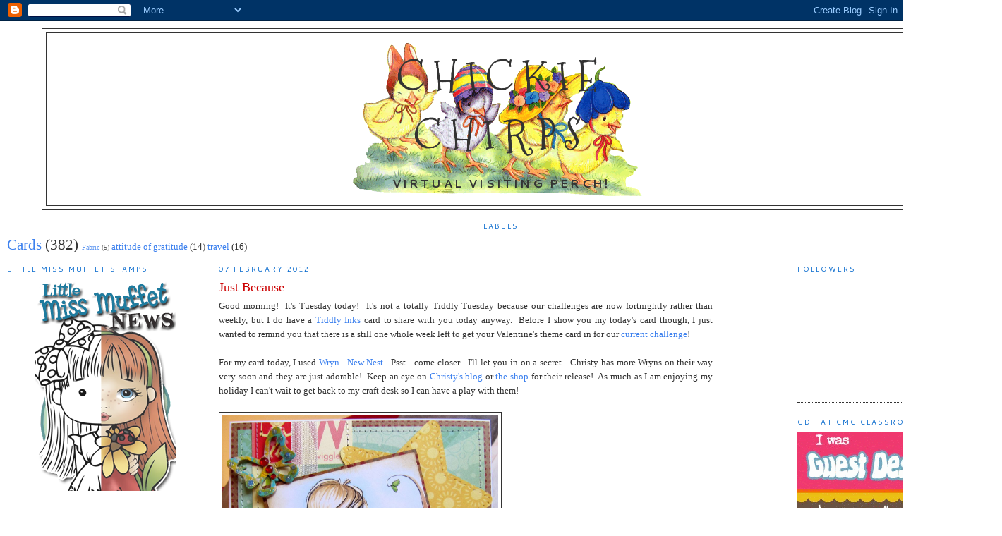

--- FILE ---
content_type: text/html; charset=UTF-8
request_url: https://chickiechirps.blogspot.com/2012/02/just-because.html?showComment=1328959629844
body_size: 27900
content:
<!DOCTYPE html>
<html dir='ltr' xmlns='http://www.w3.org/1999/xhtml' xmlns:b='http://www.google.com/2005/gml/b' xmlns:data='http://www.google.com/2005/gml/data' xmlns:expr='http://www.google.com/2005/gml/expr'>
<head>
<link href='https://www.blogger.com/static/v1/widgets/2944754296-widget_css_bundle.css' rel='stylesheet' type='text/css'/>
<meta content='text/html; charset=UTF-8' http-equiv='Content-Type'/>
<meta content='blogger' name='generator'/>
<link href='https://chickiechirps.blogspot.com/favicon.ico' rel='icon' type='image/x-icon'/>
<link href='http://chickiechirps.blogspot.com/2012/02/just-because.html' rel='canonical'/>
<link rel="alternate" type="application/atom+xml" title="Chickie Chirps - Atom" href="https://chickiechirps.blogspot.com/feeds/posts/default" />
<link rel="alternate" type="application/rss+xml" title="Chickie Chirps - RSS" href="https://chickiechirps.blogspot.com/feeds/posts/default?alt=rss" />
<link rel="service.post" type="application/atom+xml" title="Chickie Chirps - Atom" href="https://www.blogger.com/feeds/1831182472451547549/posts/default" />

<link rel="alternate" type="application/atom+xml" title="Chickie Chirps - Atom" href="https://chickiechirps.blogspot.com/feeds/6442300351005645205/comments/default" />
<!--Can't find substitution for tag [blog.ieCssRetrofitLinks]-->
<link href='http://i1010.photobucket.com/albums/af226/jrmorawitz/Crafts/Crafts003-3.jpg' rel='image_src'/>
<meta content='http://chickiechirps.blogspot.com/2012/02/just-because.html' property='og:url'/>
<meta content='Just Because' property='og:title'/>
<meta content=' Good morning!  It&#39;s Tuesday today!  It&#39;s not a totally Tiddly Tuesday because our challenges are now fortnightly rather than weekly, but I ...' property='og:description'/>
<meta content='https://lh3.googleusercontent.com/blogger_img_proxy/AEn0k_sjb7MWKxnZr9TXpk41tYrpnEIXcFBehxEogrxQCisDI5mDY17B7BybmCoorqzhUFrNSkscsWTFXstyRQIrCU__hNv6Bq7mBLYRKqg6ztOKBOSPrBv--o1pM70rpHymLo1lg0drTYVZGCY97QA=w1200-h630-p-k-no-nu' property='og:image'/>
<title>Chickie Chirps: Just Because</title>
<style type='text/css'>@font-face{font-family:'Calibri';font-style:normal;font-weight:400;font-display:swap;src:url(//fonts.gstatic.com/l/font?kit=J7afnpV-BGlaFfdAhLEY67FIEjg&skey=a1029226f80653a8&v=v15)format('woff2');unicode-range:U+0000-00FF,U+0131,U+0152-0153,U+02BB-02BC,U+02C6,U+02DA,U+02DC,U+0304,U+0308,U+0329,U+2000-206F,U+20AC,U+2122,U+2191,U+2193,U+2212,U+2215,U+FEFF,U+FFFD;}@font-face{font-family:'Cantarell';font-style:normal;font-weight:400;font-display:swap;src:url(//fonts.gstatic.com/s/cantarell/v18/B50NF7ZDq37KMUvlO015gqJrPqySLbYf.woff2)format('woff2');unicode-range:U+0100-02BA,U+02BD-02C5,U+02C7-02CC,U+02CE-02D7,U+02DD-02FF,U+0304,U+0308,U+0329,U+1D00-1DBF,U+1E00-1E9F,U+1EF2-1EFF,U+2020,U+20A0-20AB,U+20AD-20C0,U+2113,U+2C60-2C7F,U+A720-A7FF;}@font-face{font-family:'Cantarell';font-style:normal;font-weight:400;font-display:swap;src:url(//fonts.gstatic.com/s/cantarell/v18/B50NF7ZDq37KMUvlO015jKJrPqySLQ.woff2)format('woff2');unicode-range:U+0000-00FF,U+0131,U+0152-0153,U+02BB-02BC,U+02C6,U+02DA,U+02DC,U+0304,U+0308,U+0329,U+2000-206F,U+20AC,U+2122,U+2191,U+2193,U+2212,U+2215,U+FEFF,U+FFFD;}@font-face{font-family:'Cantarell';font-style:normal;font-weight:700;font-display:swap;src:url(//fonts.gstatic.com/s/cantarell/v18/B50IF7ZDq37KMUvlO01xN4d-HY6fB4wWgEHB.woff2)format('woff2');unicode-range:U+0100-02BA,U+02BD-02C5,U+02C7-02CC,U+02CE-02D7,U+02DD-02FF,U+0304,U+0308,U+0329,U+1D00-1DBF,U+1E00-1E9F,U+1EF2-1EFF,U+2020,U+20A0-20AB,U+20AD-20C0,U+2113,U+2C60-2C7F,U+A720-A7FF;}@font-face{font-family:'Cantarell';font-style:normal;font-weight:700;font-display:swap;src:url(//fonts.gstatic.com/s/cantarell/v18/B50IF7ZDq37KMUvlO01xN4d-E46fB4wWgA.woff2)format('woff2');unicode-range:U+0000-00FF,U+0131,U+0152-0153,U+02BB-02BC,U+02C6,U+02DA,U+02DC,U+0304,U+0308,U+0329,U+2000-206F,U+20AC,U+2122,U+2191,U+2193,U+2212,U+2215,U+FEFF,U+FFFD;}@font-face{font-family:'Mountains of Christmas';font-style:normal;font-weight:400;font-display:swap;src:url(//fonts.gstatic.com/s/mountainsofchristmas/v24/3y9w6a4zcCnn5X0FDyrKi2ZRUBIy8uxoUo7eDNGsMdFqNpY.woff2)format('woff2');unicode-range:U+0000-00FF,U+0131,U+0152-0153,U+02BB-02BC,U+02C6,U+02DA,U+02DC,U+0304,U+0308,U+0329,U+2000-206F,U+20AC,U+2122,U+2191,U+2193,U+2212,U+2215,U+FEFF,U+FFFD;}</style>
<style id='page-skin-1' type='text/css'><!--
/*
-----------------------------------------------
Blogger Template Style
Name:     Minima
Date:     26 Feb 2004
Updated by: Blogger Team
----------------------------------------------- */
/* Variable definitions
====================
<Variable name="bgcolor" description="Page Background Color"
type="color" default="#fff">
<Variable name="textcolor" description="Text Color"
type="color" default="#333">
<Variable name="linkcolor" description="Link Color"
type="color" default="#58a">
<Variable name="pagetitlecolor" description="Blog Title Color"
type="color" default="#666">
<Variable name="descriptioncolor" description="Blog Description Color"
type="color" default="#999">
<Variable name="titlecolor" description="Post Title Color"
type="color" default="#c60">
<Variable name="bordercolor" description="Border Color"
type="color" default="#ccc">
<Variable name="sidebarcolor" description="Sidebar Title Color"
type="color" default="#999">
<Variable name="sidebartextcolor" description="Sidebar Text Color"
type="color" default="#666">
<Variable name="visitedlinkcolor" description="Visited Link Color"
type="color" default="#999">
<Variable name="bodyfont" description="Text Font"
type="font" default="normal normal 100% Georgia, Serif">
<Variable name="headerfont" description="Sidebar Title Font"
type="font"
default="normal normal 78% 'Trebuchet MS',Trebuchet,Arial,Verdana,Sans-serif">
<Variable name="pagetitlefont" description="Blog Title Font"
type="font"
default="normal normal 200% Georgia, Serif">
<Variable name="descriptionfont" description="Blog Description Font"
type="font"
default="normal normal 78% 'Trebuchet MS', Trebuchet, Arial, Verdana, Sans-serif">
<Variable name="postfooterfont" description="Post Footer Font"
type="font"
default="normal normal 78% 'Trebuchet MS', Trebuchet, Arial, Verdana, Sans-serif">
<Variable name="startSide" description="Side where text starts in blog language"
type="automatic" default="left">
<Variable name="endSide" description="Side where text ends in blog language"
type="automatic" default="right">
*/
/* Use this with templates/template-twocol.html */
body {
background:#ffffff;
margin:0;
color:#333333;
font:x-small Georgia Serif;
font-size/* */:/**/small;
font-size: /**/small;
text-align: center;
}
a:link {
color:#3D81EE;
text-decoration:none;
}
a:visited {
color:#999999;
text-decoration:none;
}
a:hover {
color:#cc0000;
text-decoration:underline;
}
a img {
border-width:0;
}
/* Header
-----------------------------------------------
*/
#header-wrapper {
width:1300px;
margin:0 auto 10px;
border:1px solid #333333;
}
#header-inner {
background-position: center;
margin-left: auto;
margin-right: auto;
}
#header {
margin: 5px;
border: 1px solid #333333;
text-align: center;
color:#333333;
}
#header h1 {
margin:5px 5px 0;
padding:15px 20px .25em;
line-height:1.2em;
text-transform:uppercase;
letter-spacing:.2em;
font: normal normal 60px Mountains of Christmas;
}
#header a {
color:#333333;
text-decoration:none;
}
#header a:hover {
color:#333333;
}
#header .description {
margin:0 5px 5px;
padding:0 20px 15px;
max-width:700px;
text-transform:uppercase;
letter-spacing:.2em;
line-height: 1.4em;
font: normal bold 16px Cantarell;
color: #333333;
}
#header img {
margin-left: auto;
margin-right: auto;
}
/* Outer-Wrapper
----------------------------------------------- */
#outer-wrapper {
width: 1400px;
margin:0 auto;
padding:10px;
text-align:left;
font: normal normal 100% Georgia, Utopia, 'Palatino Linotype', Palatino, serif;
}
#main-wrapper {
width: 700px;
float: left; margin-left: 20px;
word-wrap: break-word; /* fix for long text breaking sidebar float in IE */
overflow: hidden;     /* fix for long non-text content breaking IE sidebar float */
}
#sidebar-wrapper {
width: 280px;
float: right;
word-wrap: break-word; /* fix for long text breaking sidebar float in IE */
overflow: hidden;      /* fix for long non-text content breaking IE sidebar float */
}
#left-sidebar-wrapper {
width: 280px;
float: left;
word-wrap: break-word; /* fix for long text breaking sidebar float in IE */
overflow: hidden;      /* fix for long non-text content breaking IE sidebar float */
}
/* Headings
----------------------------------------------- */
h2 {
margin:1.5em 0 .75em;
font:normal normal 78% Cantarell;
line-height: 1.4em;
text-transform:uppercase;
letter-spacing:.2em;
color:#0066cc;
}
/* Posts
-----------------------------------------------
*/
h2.date-header {
margin:1.5em 0 .5em;
}
.post {
margin:.5em 0 1.5em;
border-bottom:1px dotted #333333;
padding-bottom:1.5em;
}
.post h3 {
margin:.25em 0 0;
padding:0 0 4px;
font-size:140%;
font-weight:normal;
line-height:1.4em;
color:#cc0000;
}
.post h3 a, .post h3 a:visited, .post h3 strong {
display:block;
text-decoration:none;
color:#cc0000;
font-weight:normal;
}
.post h3 strong, .post h3 a:hover {
color:#333333;
}
.post-body {
margin:0 0 .75em;
line-height:1.6em;
}
.post-body blockquote {
line-height:1.3em;
}
.post-footer {
margin: .75em 0;
color:#0066cc;
text-transform:uppercase;
letter-spacing:.1em;
font: normal normal 78% Calibri;
line-height: 1.4em;
}
.comment-link {
margin-left:.6em;
}
.post img {
padding:4px;
border:1px solid #333333;
}
.post blockquote {
margin:1em 20px;
}
.post blockquote p {
margin:.75em 0;
}
/* Comments
----------------------------------------------- */
#comments h4 {
margin:1em 0;
font-weight: bold;
line-height: 1.4em;
text-transform:uppercase;
letter-spacing:.2em;
color: #0066cc;
}
#comments-block {
margin:1em 0 1.5em;
line-height:1.6em;
}
#comments-block .comment-author {
margin:.5em 0;
}
#comments-block .comment-body {
margin:.25em 0 0;
}
#comments-block .comment-footer {
margin:-.25em 0 2em;
line-height: 1.4em;
text-transform:uppercase;
letter-spacing:.1em;
}
#comments-block .comment-body p {
margin:0 0 .75em;
}
.deleted-comment {
font-style:italic;
color:gray;
}
#blog-pager-newer-link {
float: left;
}
#blog-pager-older-link {
float: right;
}
#blog-pager {
text-align: center;
}
.feed-links {
clear: both;
line-height: 2.5em;
}
/* Sidebar Content
----------------------------------------------- */
.sidebar {
color: #666666;
line-height: 1.5em;
}
.sidebar ul {
list-style:none;
margin:0 0 0;
padding:0 0 0;
}
.sidebar li {
margin:0;
padding-top:0;
padding-right:0;
padding-bottom:.25em;
padding-left:15px;
text-indent:-15px;
line-height:1.5em;
}
.sidebar .widget, .main .widget {
border-bottom:1px dotted #333333;
margin:0 0 1.5em;
padding:0 0 1.5em;
}
.main .Blog {
border-bottom-width: 0;
}
/* Profile
----------------------------------------------- */
.profile-img {
float: left;
margin-top: 0;
margin-right: 5px;
margin-bottom: 5px;
margin-left: 0;
padding: 4px;
border: 1px solid #333333;
}
.profile-data {
margin:0;
text-transform:uppercase;
letter-spacing:.1em;
font: normal normal 78% Calibri;
color: #0066cc;
font-weight: bold;
line-height: 1.6em;
}
.profile-datablock {
margin:.5em 0 .5em;
}
.profile-textblock {
margin: 0.5em 0;
line-height: 1.6em;
}
.profile-link {
font: normal normal 78% Calibri;
text-transform: uppercase;
letter-spacing: .1em;
}
/* Footer
----------------------------------------------- */
#footer {
width:1300px;
clear:both;
margin:0 auto;
padding-top:15px;
line-height: 1.6em;
text-transform:uppercase;
letter-spacing:.1em;
text-align: center;
}

--></style>
<link href='https://www.blogger.com/dyn-css/authorization.css?targetBlogID=1831182472451547549&amp;zx=657109e6-907c-4d93-b539-a990585d5507' media='none' onload='if(media!=&#39;all&#39;)media=&#39;all&#39;' rel='stylesheet'/><noscript><link href='https://www.blogger.com/dyn-css/authorization.css?targetBlogID=1831182472451547549&amp;zx=657109e6-907c-4d93-b539-a990585d5507' rel='stylesheet'/></noscript>
<meta name='google-adsense-platform-account' content='ca-host-pub-1556223355139109'/>
<meta name='google-adsense-platform-domain' content='blogspot.com'/>

</head>
<body>
<div class='navbar section' id='navbar'><div class='widget Navbar' data-version='1' id='Navbar1'><script type="text/javascript">
    function setAttributeOnload(object, attribute, val) {
      if(window.addEventListener) {
        window.addEventListener('load',
          function(){ object[attribute] = val; }, false);
      } else {
        window.attachEvent('onload', function(){ object[attribute] = val; });
      }
    }
  </script>
<div id="navbar-iframe-container"></div>
<script type="text/javascript" src="https://apis.google.com/js/platform.js"></script>
<script type="text/javascript">
      gapi.load("gapi.iframes:gapi.iframes.style.bubble", function() {
        if (gapi.iframes && gapi.iframes.getContext) {
          gapi.iframes.getContext().openChild({
              url: 'https://www.blogger.com/navbar/1831182472451547549?po\x3d6442300351005645205\x26origin\x3dhttps://chickiechirps.blogspot.com',
              where: document.getElementById("navbar-iframe-container"),
              id: "navbar-iframe"
          });
        }
      });
    </script><script type="text/javascript">
(function() {
var script = document.createElement('script');
script.type = 'text/javascript';
script.src = '//pagead2.googlesyndication.com/pagead/js/google_top_exp.js';
var head = document.getElementsByTagName('head')[0];
if (head) {
head.appendChild(script);
}})();
</script>
</div></div>
<div id='outer-wrapper'><div id='wrap2'>
<!-- skip links for text browsers -->
<span id='skiplinks' style='display:none;'>
<a href='#main'>skip to main </a> |
      <a href='#sidebar'>skip to sidebar</a>
</span>
<div id='header-wrapper'>
<div class='header section' id='header'><div class='widget Header' data-version='1' id='Header1'>
<div id="header-inner" style="background-image: url(&quot;//2.bp.blogspot.com/_Nnni-gy4jRY/StHIyJlqNbI/AAAAAAAAAA0/g-g4JvCA--A/S1600-R/Happy+chicks.gif&quot;); background-position: left; width: 429px; min-height: 220px; _height: 220px; background-repeat: no-repeat; ">
<div class='titlewrapper' style='background: transparent'>
<h1 class='title' style='background: transparent; border-width: 0px'>
<a href='https://chickiechirps.blogspot.com/'>
Chickie Chirps
</a>
</h1>
</div>
<div class='descriptionwrapper'>
<p class='description'><span>Virtual visiting perch!</span></p>
</div>
</div>
</div></div>
</div>
<div id='content-wrapper'>
<div id='crosscol-wrapper' style='text-align:center'>
<div class='crosscol section' id='crosscol'><div class='widget Label' data-version='1' id='Label1'>
<h2>Labels</h2>
<div class='widget-content cloud-label-widget-content'>
<span class='label-size label-size-5'>
<a dir='ltr' href='https://chickiechirps.blogspot.com/search/label/Cards'>Cards</a>
<span class='label-count' dir='ltr'>(382)</span>
</span>
<span class='label-size label-size-1'>
<a dir='ltr' href='https://chickiechirps.blogspot.com/search/label/Fabric'>Fabric</a>
<span class='label-count' dir='ltr'>(5)</span>
</span>
<span class='label-size label-size-3'>
<a dir='ltr' href='https://chickiechirps.blogspot.com/search/label/attitude%20of%20gratitude'>attitude of gratitude</a>
<span class='label-count' dir='ltr'>(14)</span>
</span>
<span class='label-size label-size-3'>
<a dir='ltr' href='https://chickiechirps.blogspot.com/search/label/travel'>travel</a>
<span class='label-count' dir='ltr'>(16)</span>
</span>
<div class='clear'></div>
</div>
</div></div>
</div>
<div id='left-sidebar-wrapper'>
<div class='sidebar section' id='left-sidebar'><div class='widget HTML' data-version='1' id='HTML22'>
<h2 class='title'>Little Miss Muffet Stamps</h2>
<div class='widget-content'>
<center><a href="http://littlemissmuffetchallenges.blogspot.com/p/newest-releases-promotion.html"><img src="https://lh3.googleusercontent.com/blogger_img_proxy/AEn0k_vTzQWJ1gUYG1O8tUvUq_YxdeqtTPQCFu8aMe7LcAgRa1kvGZXu1sJnJ_nocbrgCcYRgE7U7fI0LlmBNG2eFyjBcUh1MB0Y2ZZ5FR3gYxlkkxCAM5mNFejfWFk=s0-d" border="0"></a></center>
</div>
<div class='clear'></div>
</div><div class='widget Image' data-version='1' id='Image27'>
<h2>TIddly Inks Facebook page</h2>
<div class='widget-content'>
<a href='http://www.facebook.com/tiddlyinks'>
<img alt='TIddly Inks Facebook page' height='280' id='Image27_img' src='https://blogger.googleusercontent.com/img/b/R29vZ2xl/AVvXsEg4YlhjqjO5GY5CDkVK0PLPiirphAGnZK-9HT49wbkdICPWvLPdI2WDLDlK8CdwX5lm_2hXJPs_KGQS_wc9cKtaCVc_FVzFEzW8es9AaCCSk9rIeZpr5k6_DrE8j7pxeNqFm8tG0x1Y1s-K/s280/facebook-fan-page-badge.jpg' width='280'/>
</a>
<br/>
</div>
<div class='clear'></div>
</div><div class='widget HTML' data-version='1' id='HTML17'>
<div class='widget-content'>
<br /><a border="0" href="http://tiddlyinks.blogspot.com" target="_blank"><img src="https://lh3.googleusercontent.com/blogger_img_proxy/AEn0k_v-umt5Moks-emzwgD6nXIbG8zXQYsPi6WY7vhnqUQRB8iDWeex6k7Ps2dOFM_hCzxlmlaG2ux4Fhn6EeQ7n1NZp6AGnjnmKsCjM5r4nuUUa_myfaxkPKf5bTbGiGalC20=s0-d" border="0" width="230" height="255"></a><br />
</div>
<div class='clear'></div>
</div><div class='widget Image' data-version='1' id='Image23'>
<h2>Find Madeleine</h2>
<div class='widget-content'>
<a href='http://www.findmadeleine.com/index.html'>
<img alt='Find Madeleine' height='220' id='Image23_img' src='https://blogger.googleusercontent.com/img/b/R29vZ2xl/AVvXsEgRr-K66jhRuDyMl_w4WsP8RURkbDp0BKFGMYb988mQfAB46xH28No3uV15fpsOHExbav1CpzCtimrSpFO8grpmc3sEjMgVabloVQT9GMpoarSAvaj5GLttr4PDQS1PdyaOayS2tx0S_bBS/s220/tie_yellow_ribbon_fb.png' width='164'/>
</a>
<br/>
</div>
<div class='clear'></div>
</div><div class='widget Image' data-version='1' id='Image31'>
<h2>Little Miss Muffet Stamps Shop</h2>
<div class='widget-content'>
<a href='Http://www.littlemissmuffetstamps.com'>
<img alt='Little Miss Muffet Stamps Shop' height='150' id='Image31_img' src='https://blogger.googleusercontent.com/img/b/R29vZ2xl/AVvXsEg7lzzyd8P_4XcFQ602NT9OgXRY9PXfX4KqQ_Ow9K3cORoZpLPaB-OgsOX2PD-FrseipiVPQXjNOr9aSDK0cmuIklRgt5oEm2-Wh7UeVV9Rc-DKqxeg5XlLdRAQ-nYGQAvRKuDAQpyCerIW/s220/BadgeLittleMissMuffetStamps.png' width='200'/>
</a>
<br/>
</div>
<div class='clear'></div>
</div><div class='widget HTML' data-version='1' id='HTML21'>
<h2 class='title'>Some Odd GIrl</h2>
<div class='widget-content'>
<br/><center><a href="http://www.someoddgirl.com/"><img border="0" src="https://lh3.googleusercontent.com/blogger_img_proxy/AEn0k_ugvUEP0DL67SxIWGx-Zy6sws7xgqdOdl0vPTZFXfIBLY9JsoIbHFsSftoU2GopAnQjgLz9-Vfn-RbTfU_s6OcVVfKokux7wfovhuaJyjG__zZDbDiKELX4gz1oQjsUJa4QfCmylas12RMlSg=s0-d"></a></center><br/>
</div>
<div class='clear'></div>
</div><div class='widget Image' data-version='1' id='Image32'>
<h2>Tiddly Inks Shop</h2>
<div class='widget-content'>
<a href='http://tiddlyinks.com/'>
<img alt='Tiddly Inks Shop' height='68' id='Image32_img' src='https://blogger.googleusercontent.com/img/b/R29vZ2xl/AVvXsEimEo2-FNVlUI1ITbC4WeswMYysvPffVtvOfkeckFVogsaEpkFX-6U2Qty5CcGDs7tN74VcvfbaE7cWkD27k2E9ULYc4bYK36x1t0xOSHVdhydUxMRSM1Z2yY98ZoAvcTNLd70Kq1poFeqG/s220/Tiddly+Inks+shop-badge.jpg' width='150'/>
</a>
<br/>
</div>
<div class='clear'></div>
</div><div class='widget Image' data-version='1' id='Image5'>
<h2>Tiddly Tuesdays</h2>
<div class='widget-content'>
<a href='http://www.papercraftplanet.com/group/tiddlyinksdigitals'>
<img alt='Tiddly Tuesdays' height='220' id='Image5_img' src='//4.bp.blogspot.com/_Nnni-gy4jRY/S9p0riQdkpI/AAAAAAAAAU8/eLe-fwWuN9M/S220/Tiddly+Tuesday+Badge.JPG' width='183'/>
</a>
<br/>
</div>
<div class='clear'></div>
</div><div class='widget Image' data-version='1' id='Image11'>
<h2>Awesome blog with current Challenges listed</h2>
<div class='widget-content'>
<a href='http://felineplayful.blogspot.com/'>
<img alt='Awesome blog with current Challenges listed' height='135' id='Image11_img' src='https://blogger.googleusercontent.com/img/b/R29vZ2xl/AVvXsEgPyX8EkKVdPIwWmlqYiYRZiLZFBnbg8XspHEJTsxbXk8nsCH1D_kAmc8V9fppYy-0rr_gqcWaRNDZNuHiOtngRQdA1-AY-KCqXK5hAeChpRRMYzdAwno8i8pl8c_p3vZmEeQeA46EpIgw/s265/Blog+Badge.jpg' width='135'/>
</a>
<br/>
</div>
<div class='clear'></div>
</div><div class='widget HTML' data-version='1' id='HTML2'>
<h2 class='title'>Tiddly Inks Challenges</h2>
<div class='widget-content'>
<a border="0" href="http://tiddlyinkschallenge.blogspot.com" target="_blank"><img src="https://lh3.googleusercontent.com/blogger_img_proxy/AEn0k_vrIzsCqn6fPWXQ3K92u3NygHNqfVMbCBHFksivgP5BC8ffPHJyt8fFYWUqNMpDsNCiRS5mf4Js8aZHy0B5yAqjnnB_K3-CuCWuu2vaFGQJuSwxpWmOXpJTNR3IbZZrVNvUeV3x8t65dB2K7w=s0-d" border="0" width="175" height="175"></a>
</div>
<div class='clear'></div>
</div><div class='widget Image' data-version='1' id='Image37'>
<h2>Top 3 at Crafty Bloggers Network</h2>
<div class='widget-content'>
<a href='http://craftybloggersnetwork.blogspot.gr/2012/09/better-late-than-never.html?showComment=1346611043876#c5538855053466896001'>
<img alt='Top 3 at Crafty Bloggers Network' height='116' id='Image37_img' src='https://blogger.googleusercontent.com/img/b/R29vZ2xl/AVvXsEii0fWQ7NdhyphenhyphennJDJziAcuDjrkrYYQyhPnTUEtVLdx4SWHuusHM8SaD1fCTmOUp4Ihl21BlJ7nH4ipsifx4m3TqKlhy8QvB25lRCDW6CxLtUkOlF6yo7QQsrw6O3lraj-0tJYTph4UJxcCDT/s280/Crafty+Bloggers+Network+top+3.jpg' width='278'/>
</a>
<br/>
<span class='caption'>September 2012</span>
</div>
<div class='clear'></div>
</div><div class='widget HTML' data-version='1' id='HTML34'>
<h2 class='title'>Winner at Marker Pop July 2012!</h2>
<div class='widget-content'>
<a href="http://blog.markerpop.com/" target="_blank"><img src="https://lh3.googleusercontent.com/blogger_img_proxy/AEn0k_sZVyIBBclcvTlc23ehkWtuYuVk8hk3eP4HmkKiklFe_Utv5Zijsus1H9TUeiI6EsEzrk6489DobHqQb9tA4uRZuM0pUL4cq6gVakz2EDcN5ZXa4Ag-2LnI_-CknQ=s0-d"></a>
</div>
<div class='clear'></div>
</div><div class='widget HTML' data-version='1' id='HTML33'>
<h2 class='title'>Top 3 at Marker Pop July 2012</h2>
<div class='widget-content'>
<a href="http://blog.markerpop.com/" target="_blank"><img src="https://lh3.googleusercontent.com/blogger_img_proxy/AEn0k_v7E8FE9bYLT-Pt8E4xnESES-vQylzdZAyvq0Ff5QTmtvzAlBB-0LiYgEHcHZ2SdvispUL0dBz7efp5N2iKiddsdYz1cdyCjmVYdFJzfXtqMob3XOXRySQ-Ih4=s0-d"></a>
</div>
<div class='clear'></div>
</div><div class='widget Image' data-version='1' id='Image24'>
<h2>Top 4 at Feeling Sketchy week 11</h2>
<div class='widget-content'>
<a href='http://feeling-sketchy.blogspot.gr/2012/06/top-4-week-11.html'>
<img alt='Top 4 at Feeling Sketchy week 11' height='113' id='Image24_img' src='https://blogger.googleusercontent.com/img/b/R29vZ2xl/AVvXsEgrFMxx8FgvBdVnl1jNgwo1sSiXA9UngZH662Us81yX80Th4hL916YgrnqLzFVUU9I1JsXJe86qVMKpAxyJ4Nob9CdOAOvy3RrhoAy6uZBEsRB4AF1cFjCXapZgP6NCmTxzGN_kRxHOTnhi/s279/Feeling+Sketchy+top+4.jpg' width='170'/>
</a>
<br/>
<span class='caption'>June 2012</span>
</div>
<div class='clear'></div>
</div><div class='widget Image' data-version='1' id='Image30'>
<h2>Top 4 at Feeling Sketchy week 10</h2>
<div class='widget-content'>
<a href='http://feeling-sketchy.blogspot.gr/2012/06/top-4-week-10.html'>
<img alt='Top 4 at Feeling Sketchy week 10' height='113' id='Image30_img' src='https://blogger.googleusercontent.com/img/b/R29vZ2xl/AVvXsEgs3qhn9d9iko-Of26_RXiszKxHrFV0i7J7jSdKDM4SAY59Pd3PjcTvhAqjHxmaNY3z9RVHiOh5Iy-v9RBEQoj1kxsJl4x-jUzkfxsAl-oEJTCZ6rbJB0OocOOoi9VHkjBy6av5sj8y9rpP/s279/Feeling+Sketchy+top+4.jpg' width='170'/>
</a>
<br/>
<span class='caption'>June 2012</span>
</div>
<div class='clear'></div>
</div><div class='widget Image' data-version='1' id='Image33'>
<h2>Top 4 at Mad for Markers</h2>
<div class='widget-content'>
<a href='http://madformarkerschallenges.blogspot.gr/2012/06/masculine-colour-challenge-wrap-up.html'>
<img alt='Top 4 at Mad for Markers' height='115' id='Image33_img' src='https://blogger.googleusercontent.com/img/b/R29vZ2xl/AVvXsEiFbBH0NXCivSFvreqEEVo4NouNh1xEzwL1bqPtAYh9WuEXDZM49T71-Ec6KYSaG1BaQIccjDeR3eKJqnM-6HZqo-QCiAuZT29gPw3yzoRZGe0jWSeyADLMncaR1zJubb4jdqGLTyaiCntJ/s279/Top3M4M.jpg' width='279'/>
</a>
<br/>
<span class='caption'>June 2012</span>
</div>
<div class='clear'></div>
</div><div class='widget HTML' data-version='1' id='HTML32'>
<h2 class='title'>Top 5 at Love to Create May 2012</h2>
<div class='widget-content'>
<center><a href="http://lovetocreatechallenge.blogspot.com/" target="_blank"><img alt="lovetocreate" src="https://lh3.googleusercontent.com/blogger_img_proxy/AEn0k_sgB6HQLpdSjcnJWhcWCVxKSWrMQfA3APX5SbmInxtRryhAFSF-5w1DMuipQp0TNDJYfG3oqpgtQzPtZGQdoHJnHuYUxvOl2fu7N_Mm9mFDGM9axnWLxOuVX7j_StY6T_GIUXctOgfUeA=s0-d"></a></center>
</div>
<div class='clear'></div>
</div><div class='widget Image' data-version='1' id='Image36'>
<h2>Top 3 at Fab n Funky May 2012</h2>
<div class='widget-content'>
<a href='http://fabnfunkychallenges.blogspot.com/'>
<img alt='Top 3 at Fab n Funky May 2012' height='122' id='Image36_img' src='https://blogger.googleusercontent.com/img/b/R29vZ2xl/AVvXsEjjc5xENArGLT115hzdm96PnnBhfWsanjqi4OkUssJc0V4TTi1iNOk354rpmwnD58FsZMQG0qB3yH9rJmwtIixsqfVb21kaXQHZw5o18l2wskG-JTgkUoSfh7LZwTtpNtAz7mo_Cg6e1e_5/s280/f%2527n%2527f+banner+top+3.jpg' width='265'/>
</a>
<br/>
</div>
<div class='clear'></div>
</div><div class='widget HTML' data-version='1' id='HTML31'>
<h2 class='title'>Top 3 at Stampin' Sisters in Christ May 2012</h2>
<div class='widget-content'>
<a _blank="" href="http://stampinsistersinchrist.blogspot.com/" target=""><img border="" 0="" src="https://lh3.googleusercontent.com/blogger_img_proxy/AEn0k_uctHKCnABgh_0jOIzRUGr4_VAeVcLnx-Z6kEl9N7q9zhtAEwWJMUZUvIYDhaJubov1ulwH0dVOrpri4UY51hzm8J91OL2tggpq7-wrT7s8h7HUfJBUbb2IvUHwibBktj23l7NZa29EzV__PfCRGg=s0-d"></a>
</div>
<div class='clear'></div>
</div><div class='widget HTML' data-version='1' id='HTML27'>
<h2 class='title'>Top 3 at Shopping Our Stash April 2012</h2>
<div class='widget-content'>
<center><a href="http://shoppingourstash.blogspot.com/" target="_blank"><img border="0" alt="I made Top 3 at SOS - badge" src="https://lh3.googleusercontent.com/blogger_img_proxy/AEn0k_tpMuXA3jbTYKy4hk0ua7vDsOz1E9TEhx_E-VSItsFxuMUQPEYCdBPpVSb8WnNMAT7G8TrazdJcJ2gpDp5__V38kxkbyaq4q5GZdvtSaJbd3TEWCiDTfuzHyVPctKQ7gvS6RiDBq-ev02WAw77AyqnxG2Wn_pCFIgdqLwQVltAzfVvLxfq6vKwtAa5NK6W0=s0-d"></a></center>
</div>
<div class='clear'></div>
</div><div class='widget HTML' data-version='1' id='HTML26'>
<h2 class='title'>Top 3 April 2012</h2>
<div class='widget-content'>
<a href="http://scrap-creations1.blogspot.com/"><img src="https://lh3.googleusercontent.com/blogger_img_proxy/AEn0k_sF2f97b_UsT6KCjNdxwRg56kc35YISsQ2eBAre7NzVG7m8VOpUY2S_kveBb8Sy9YFPZq9SukU4B3xeV3T7leQC2DWCtLkQoi1wmYSttZbfIinyaZNSsocXMOMY91F3n6AeCWtJY7uSDKKSGkpnljNtYU-eXDvxw2LB=s0-d" alt=""></a>
</div>
<div class='clear'></div>
</div><div class='widget HTML' data-version='1' id='HTML24'>
<h2 class='title'>Winner at Love to Create April 2012</h2>
<div class='widget-content'>
<center><a href="http://lovetocreatechallenge.blogspot.com/" target="_blank"><img alt="lovetocreate" src="https://lh3.googleusercontent.com/blogger_img_proxy/AEn0k_vA5ijqhqtff_Zn1Xg9Wy9nCemxqjizVyJbskNowFpiC9QbZGwoiTfvgp95eQwKNQXIIBFRyPz5aaVmSe67uKRdozfkFFCJtloQn8vOd3CeMT6lpRfIy6nGlsbvE8Ip3l9cCjWbgaE=s0-d"></a></center>
</div>
<div class='clear'></div>
</div><div class='widget Image' data-version='1' id='Image1'>
<h2>Spotlight at Lia Stampz</h2>
<div class='widget-content'>
<a href='http://liastampz.blogspot.com/2012/04/winners-of-anything-goes-sentiment.html'>
<img alt='Spotlight at Lia Stampz' height='184' id='Image1_img' src='https://blogger.googleusercontent.com/img/b/R29vZ2xl/AVvXsEjPhF4B-_1faztBvkUfoUf65BjhDh4AhxXSzJqKUrMaVWS5bH5b2gvjfASZKDbSuTlIz3HkEeLlW0dLL1GCGhrgk88iCvYMmGOOEm-7-xjET0lgeRHE1mjl7V6dVoiWfJo3OiQMXhU79GNm/s280/Lia+Stampz+spotlight+badge.png' width='200'/>
</a>
<br/>
<span class='caption'>April 2012</span>
</div>
<div class='clear'></div>
</div><div class='widget Image' data-version='1' id='Image26'>
<h2>Top 3 at CES Challenges</h2>
<div class='widget-content'>
<a href='http://ceschallenges.blogspot.com/'>
<img alt='Top 3 at CES Challenges' height='171' id='Image26_img' src='https://lh3.googleusercontent.com/blogger_img_proxy/AEn0k_uXWJuPQENJZE41MPgTxhlfvEAU252uDNByIYPAItSYUVwDWBIit5kcJLY8T-QGbukWnd3C-2xf2c9BE0dV70YqYUiYnWzLhUtpPWPgiYnVi1jCz5jgY4CriHPG3aQO9WzP8L3A=s0-d' width='175'/>
</a>
<br/>
<span class='caption'>April 2012</span>
</div>
<div class='clear'></div>
</div><div class='widget Image' data-version='1' id='Image38'>
<h2>Top 3 at Perfect Sentiment March 2012</h2>
<div class='widget-content'>
<a href='http://perfectsentimentschallenge.blogspot.com/2012/03/distressed-thank-yous-perfect-3-winner.html?showComment=1333178845584#c4751185111465666563'>
<img alt='Top 3 at Perfect Sentiment March 2012' height='165' id='Image38_img' src='https://blogger.googleusercontent.com/img/b/R29vZ2xl/AVvXsEgalBagrWNdFpUBxp9DPWNfrgRb7c7YohrGXiPLvG8yUcJEMnga4QC6e8ny3bSOKxSJnY6YeRdy6LK_fFH07pRHjzqtNx76DxFaRx9y7FIwjNWPM9yeVdkKzE3q6Zu6cqlDPgKB7R8ElG-C/s1600/perfect3badge.png' width='175'/>
</a>
<br/>
</div>
<div class='clear'></div>
</div><div class='widget HTML' data-version='1' id='HTML20'>
<h2 class='title'>Top 3 February 2012 at Stamping Sisters in Christ</h2>
<div class='widget-content'>
<a _blank="" href="http://stampinsistersinchrist.blogspot.com/" target=""><img border="" 0="" src="https://lh3.googleusercontent.com/blogger_img_proxy/AEn0k_uctHKCnABgh_0jOIzRUGr4_VAeVcLnx-Z6kEl9N7q9zhtAEwWJMUZUvIYDhaJubov1ulwH0dVOrpri4UY51hzm8J91OL2tggpq7-wrT7s8h7HUfJBUbb2IvUHwibBktj23l7NZa29EzV__PfCRGg=s0-d"></a>
</div>
<div class='clear'></div>
</div><div class='widget Image' data-version='1' id='Image34'>
<h2>Top 3 Dec 2011</h2>
<div class='widget-content'>
<a href='http://2sisterschallengeblog.blogspot.com/2011/12/winner-top-3-challenge-71.html'>
<img alt='Top 3 Dec 2011' height='220' id='Image34_img' src='//3.bp.blogspot.com/_qpWGmrlSZsg/TFbVSIO-lYI/AAAAAAAAAcY/XznbNjuNook/S220/top+3+badge.jpg' width='162'/>
</a>
<br/>
</div>
<div class='clear'></div>
</div><div class='widget Image' data-version='1' id='Image28'>
<h2>Top 3 at DYSU</h2>
<div class='widget-content'>
<a href='http://doyoustackup.blogspot.com/'>
<img alt='Top 3 at DYSU' height='105' id='Image28_img' src='https://blogger.googleusercontent.com/img/b/R29vZ2xl/AVvXsEhzW-3ynQbXHfecvLUKmT0XKSilDaWYkKh4qf1qltjC3acSNmreY6D30cklv0CnW6OtqwqxQg0qbmOUGTz4liccugc6qeKUnjDEiugymeodacVjRa07ckvEiDC2j30qOCSXyfvOM_tCLA1E/s150/DYSUT3badge.jpg' width='150'/>
</a>
<br/>
<span class='caption'>November 2011</span>
</div>
<div class='clear'></div>
</div><div class='widget HTML' data-version='1' id='HTML5'>
<h2 class='title'>3rd Place at Polka Doodles November 2011</h2>
<div class='widget-content'>
<a href="http://s1010.photobucket.com/albums/af226/jrmorawitz/Crafts/?action=view&amp;current=No3blinkie.gif" target="_blank"><img src="https://lh3.googleusercontent.com/blogger_img_proxy/AEn0k_voMfE-HD9UcXlf0srIVzBf4YVKP_YtsmbDsRnshg5mxojoxgZMeQpnh6uRjie6lJ2YiGMvIPGWW-_Sc0hgSexyTRBEJsFDoAFOMBVwtkiZyzc-JTNjlqociEHjQDTPIJ8lba2pxkEOa4JHPcZN=s0-d" border="0" alt="Photobucket"></a>
</div>
<div class='clear'></div>
</div><div class='widget HTML' data-version='1' id='HTML19'>
<h2 class='title'>Top 3 at Going Grey with Scrap Creations Oct 2011</h2>
<div class='widget-content'>
<a href="http://scrap-creations1.blogspot.com/"><img src="https://lh3.googleusercontent.com/blogger_img_proxy/AEn0k_sF2f97b_UsT6KCjNdxwRg56kc35YISsQ2eBAre7NzVG7m8VOpUY2S_kveBb8Sy9YFPZq9SukU4B3xeV3T7leQC2DWCtLkQoi1wmYSttZbfIinyaZNSsocXMOMY91F3n6AeCWtJY7uSDKKSGkpnljNtYU-eXDvxw2LB=s0-d" alt=""></a>
</div>
<div class='clear'></div>
</div><div class='widget Image' data-version='1' id='Image20'>
<h2>Top 5 October 2011</h2>
<div class='widget-content'>
<a href='http://herecometheboysblogchallenge.blogspot.com/'>
<img alt='Top 5 October 2011' height='100' id='Image20_img' src='https://blogger.googleusercontent.com/img/b/R29vZ2xl/AVvXsEhdWlki_z_gCqWQoeUM1Q2WJuFFaOH0hUpdHwZ3hPd0eZ5ZC35Q72R8ZX_kWPTZxvJohre1M1O3yJ1X2V_NEUcUDG0qLo2HN_YuBTF5JABwGGw2dYzM3w5SnGoZA1FFp0RhrmLdnYJpKi5e/s220/Here+Come+the+Boys+Blog+Badge+Top+3.jpg' width='150'/>
</a>
<br/>
</div>
<div class='clear'></div>
</div><div class='widget HTML' data-version='1' id='HTML12'>
<h2 class='title'>Top 3 at Sweet Sketch Wednesday October 2011</h2>
<div class='widget-content'>
<center><a href="http://sweetsketchwednesday.blogspot.com" target="_blank"><img alt="sweetsketchwednesday" src="https://lh3.googleusercontent.com/blogger_img_proxy/AEn0k_vY0fQid18H4QqXRvrN-0Nfw7SXOTo0cZmqz_Gst8NMDv787ZoUD6aqj9p2BZ2VLp3qYkdCiEPF8Ah5kNaUX0NLubu4OfKJxq6F3-z0i0XKzDaN-nPokfe-zrXyvGfdbiWqOr6YAe7VPKJ2Jd8fb5d1qQ=s0-d"></a></center>
</div>
<div class='clear'></div>
</div><div class='widget Image' data-version='1' id='Image6'>
<h2>Winner at One Stitch at a Time</h2>
<div class='widget-content'>
<a href='http://onestitchatatimechallenge.blogspot.com/'>
<img alt='Winner at One Stitch at a Time' height='199' id='Image6_img' src='https://blogger.googleusercontent.com/img/b/R29vZ2xl/AVvXsEiwHcm309pv7HDUpyR6upb4yurqQS2PGYXw0Il7j_XosDPQFqlxR2k6-FUafcDSKl4jnwfuKbzjMGSUhMjZd8XMi0vfTl8ooTiPzJhEjD3bJVdZv6z6LsqfK4VeghRZCDUfW2Z9XQlEnL39/s220/Winner+at+One+Stitch+at+a+time+Oct+2011.jpg' width='220'/>
</a>
<br/>
<span class='caption'>October 2011</span>
</div>
<div class='clear'></div>
</div><div class='widget HTML' data-version='1' id='HTML18'>
<h2 class='title'>Top 3 at Mad for Markers October 2011</h2>
<div class='widget-content'>
<a href="http://www.madformarkerschallenges.blogspot.com/"><img src="https://lh3.googleusercontent.com/blogger_img_proxy/AEn0k_utTdl3jMFsN-6GRJ9cgAPA65YMIQ4hGAQ9D7JxtWjTL3RRgaVsOkzghNeCOKhb9Vv3PgmqkFz6JWh_LXm1o80X4g=s0-d" alt="Mad for Markers blinky" width="200" height="60"></a>
</div>
<div class='clear'></div>
</div><div class='widget Image' data-version='1' id='Image21'>
<h2>Top 3 at Creative Craft Challenges</h2>
<div class='widget-content'>
<a href='http://creativecraftchallenges2.blogspot.com/'>
<img alt='Top 3 at Creative Craft Challenges' height='65' id='Image21_img' src='https://blogger.googleusercontent.com/img/b/R29vZ2xl/AVvXsEj1xdPa73RNbQzxch-dZSCqDyXvZ9mkyBdm-T82pHY19FLejYqig3mER2PTuqV-vxHecIwaQ2LPQJ-xsfUlMrvktaDmHpLJaILUCM8roieUi8E9S6VhvKG9GXGiR2cO3bhczUrr9Ne0QV4/s220/Creative+Craft+Challenges+top+3.JPG' width='220'/>
</a>
<br/>
<span class='caption'>September 2011</span>
</div>
<div class='clear'></div>
</div><div class='widget Image' data-version='1' id='Image19'>
<h2>Top 3 at CES Challenges</h2>
<div class='widget-content'>
<a href='http://ceschallenges.blogspot.com/2011/08/challenge-50-banners-bunting-flags.html'>
<img alt='Top 3 at CES Challenges' height='147' id='Image19_img' src='https://blogger.googleusercontent.com/img/b/R29vZ2xl/AVvXsEhU4dpaCQq8MIcHrhbHmbpWmtd3vAGTOAlRlOwFc0TKeW_GBtzmy9pXQNIbfqQF6b2ByiX_6DOLHKRS_2yFT7Sx0oZ9hPgh9nF0HgE9A8IJU5uv-7tKtvtcZ1eZPfIo-tyzgdFtVBZI-kI/s220/CES-top3.png' width='150'/>
</a>
<br/>
<span class='caption'>August 2011</span>
</div>
<div class='clear'></div>
</div><div class='widget HTML' data-version='1' id='HTML14'>
<h2 class='title'>Top 3 at Party Time Tuesdays August 2011</h2>
<div class='widget-content'>
<text><a href="http://i436.photobucket.com/albums/qq89/fitlike08/VIP-badge.gif" target="_blank"><img src="https://lh3.googleusercontent.com/blogger_img_proxy/AEn0k_uPNuT8_ZECD-2Z0xwhwIUZCB4yxjJT6tmy2izA_7-dRp_Wm4tyElLCheSnK_uyhr32VDLobfFP0hDQEnwEkAE11sxJYvfZcNsHCDum8qXFkg9THjC1DZv8UDEHHF-xyZNotvB_dg=s0-d" border="0" alt=""></a></text>
</div>
<div class='clear'></div>
</div><div class='widget HTML' data-version='1' id='HTML13'>
<h2 class='title'>Top 3 at Mad for Markers August 2011</h2>
<div class='widget-content'>
<a href="http://www.madformarkerschallenges.blogspot.com/"><img src="https://lh3.googleusercontent.com/blogger_img_proxy/AEn0k_utTdl3jMFsN-6GRJ9cgAPA65YMIQ4hGAQ9D7JxtWjTL3RRgaVsOkzghNeCOKhb9Vv3PgmqkFz6JWh_LXm1o80X4g=s0-d" alt="Mad for Markers blinky" width="200" height="60"></a>
</div>
<div class='clear'></div>
</div><div class='widget HTML' data-version='1' id='HTML11'>
<h2 class='title'>Sweet Sketch Wednesday Winner!</h2>
<div class='widget-content'>
<center><a href="http://sweetsketchwednesday.blogspot.com" target="_blank"><img alt="sweetsketchwednesday" src="https://lh3.googleusercontent.com/blogger_img_proxy/AEn0k_tNbFFl0BuCQqhbv2jk7d-fEwzZCk3CzaArLL3InI-oB98QncuAJp4lcMyS-KQBfK1fyWJBwWIxMtbwfj82R3ouet3tVSbTnIKBdBboCYhxu2LvmLS5U34_HLEtIA0dxEAZPWJVOx3pGCJnorpbDyJRHw=s0-d"></a></center>
</div>
<div class='clear'></div>
</div><div class='widget HTML' data-version='1' id='HTML10'>
<div class='widget-content'>
<center><a href="http://happichallenge.blogspot.com" target="_blank"><img alt="Shop Happileigh Scrappin" src="https://lh3.googleusercontent.com/blogger_img_proxy/AEn0k_sK8tJQsDmRAsh_p-hVhnrJ8ZxySpdnkVWsYsBUdtinuXb567a4KzkTSDJFCK-qxmdBI00DWwWlFkZwprjIfNPPc1yuYvhiMxzDUS1xmhFeW-zu2ww9Gvv7NaTCGlZVQsGw2Ds=s0-d"></a></center>
</div>
<div class='clear'></div>
</div><div class='widget Image' data-version='1' id='Image22'>
<h2>I was featured!</h2>
<div class='widget-content'>
<a href='http://tiddlyinkschallenge.blogspot.com/'>
<img alt='I was featured!' height='232' id='Image22_img' src='https://lh3.googleusercontent.com/blogger_img_proxy/AEn0k_uoE6gkvYb6K30tmCbFSsp20_t6RPTFIlAgT2gvDaDHRYMKrVvAPHMT8S9LnuEe2I61ty80ws7zJnZq9RrWzcfVxucRq1A84Rozb7K_yXU4wu1p1v-O-rEzvqvo1kOnTVk1Htf7FJ6zRkS0T_BZ=s0-d' width='220'/>
</a>
<br/>
<span class='caption'>Wohoo!</span>
</div>
<div class='clear'></div>
</div><div class='widget Image' data-version='1' id='Image18'>
<h2>Top 3 at Stampin with the Dragon</h2>
<div class='widget-content'>
<a href='http://stampingwithdragon.blogspot.com/'>
<img alt='Top 3 at Stampin with the Dragon' height='150' id='Image18_img' src='https://lh3.googleusercontent.com/blogger_img_proxy/AEn0k_vPA7UkL8eBfTXGe_jfRXHm0Z2gUPAhXqxlsBxG-dNhhYT9sVL_bb8zpX0p1ANsZchw5lOE188McL3D4v9TN8rGQs1mTGBkauToECAAS08rwppeDhggbOL28E-nAonLc45SpNQz7FvY4U95I-jPKHemKpW8MnXGWiC7qQ=s0-d' width='150'/>
</a>
<br/>
</div>
<div class='clear'></div>
</div><div class='widget Image' data-version='1' id='Image12'>
<h2>Top 5 at Tiddly Inks Challenge Blog</h2>
<div class='widget-content'>
<a href='http://tiddlyinkschallenge.blogspot.com/2011/02/fabulous-inky-friday-7-and-winners-from.html'>
<img alt='Top 5 at Tiddly Inks Challenge Blog' height='122' id='Image12_img' src='https://blogger.googleusercontent.com/img/b/R29vZ2xl/AVvXsEiOjLboOUfErPYrIvSlxwgkAxSet_rmduwcS9aQO5mnZ97CvqzOa6_TqeRIe61dK3Me1HQKNPkJBM9aoJ1QphzPzD4N2PDP6qaAxTxxrEr08pvnP7PAjc0WQ4V0TE4l8fe0UAQKbn0NU2M/s1600/tiddlyinksweeklytop5.jpg' width='220'/>
</a>
<br/>
<span class='caption'>February 2011</span>
</div>
<div class='clear'></div>
</div><div class='widget Image' data-version='1' id='Image8'>
<h2>Top 3 at Catch the Bug Challenge Blog</h2>
<div class='widget-content'>
<a href='http://catchthebugblog.blogspot.com/2011/02/we-have-winners_19.html'>
<img alt='Top 3 at Catch the Bug Challenge Blog' height='150' id='Image8_img' src='https://blogger.googleusercontent.com/img/b/R29vZ2xl/AVvXsEhV3bRBEnK-8QZbRdEBwDpfRaZCqfttKldLppl2NQtPvZbDqfifezc5h-tid1J5252yrnPFnRRdSAYW0FH9NOLDIWSza2X7Tf4UfgCRw25DoYQQVLJ236nSDufsP1mdNotYg_zwaV4ldDQ/s220/top+3.jpg' width='150'/>
</a>
<br/>
<span class='caption'>Feb 2011</span>
</div>
<div class='clear'></div>
</div><div class='widget Image' data-version='1' id='Image9'>
<h2>Top 3 at Lollipop Crafts</h2>
<div class='widget-content'>
<a href='http://lollipopcrafts.blogspot.com/2011/02/challenge-24-winners.html'>
<img alt='Top 3 at Lollipop Crafts' height='150' id='Image9_img' src='//1.bp.blogspot.com/_bPmGR1mHlfs/TF5M-1VVbZI/AAAAAAAACq0/JuUGSnVA9vc/S220/Top+Three.jpg' width='150'/>
</a>
<br/>
</div>
<div class='clear'></div>
</div><div class='widget HTML' data-version='1' id='HTML4'>
<h2 class='title'>Top 3 at Little Miss Muffet Designs</h2>
<div class='widget-content'>
<center><a href="http://littlemissmuffetdesigns.blogspot.com/"><img title="I Won at Little Miss Muffet Designs!!" src="https://lh3.googleusercontent.com/blogger_img_proxy/AEn0k_tqO5QbpqeBYFe361yaeXXuY3jiA27ndv_Uv0F-ZrcurFhGxr_Iotpcr0CZ9TzTZfMkzlOpdb84hhLiOB9tafY9mZk9mgn-1HtLq6fFMze_4DVA76bfmlbqUblEZ5iytg=s0-d" alt="I Won at Little Miss Muffet Designs!!" border="0" height="150" width="150"></a></center>
</div>
<div class='clear'></div>
</div><div class='widget Image' data-version='1' id='Image10'>
<h2>Favourite at Pollycraft Monday Challenges</h2>
<div class='widget-content'>
<a href='http://pollycraftchallengeblog.blogspot.com/2011/01/winner-and-favourites-challenge-77.html'>
<img alt='Favourite at Pollycraft Monday Challenges' height='95' id='Image10_img' src='https://blogger.googleusercontent.com/img/b/R29vZ2xl/AVvXsEi6tAtlAIAjoJvAfBgEhVzyJke790zgnopoJjuTABoDdaVigTHSvdBnuj-JZIsxl5gtJ20bHne48r2imw9A5Q-PwQ4IIrshYARNNS1p44KtXLPcNDcos3z6FHQauBsQlbIcbaRI9aXAhKVd/s220/pollycraftfavourite.JPG' width='220'/>
</a>
<br/>
</div>
<div class='clear'></div>
</div><div class='widget Image' data-version='1' id='Image4'>
<h2>Top 3 at Mad for Markers</h2>
<div class='widget-content'>
<a href='http://www.madformarkerschallenges.blogspot.com/'>
<img alt='Top 3 at Mad for Markers' height='73' id='Image4_img' src='https://blogger.googleusercontent.com/img/b/R29vZ2xl/AVvXsEibs6UIsKEAlIgcMoGvjj01SWOVXnc5NqNKVNbsii4yA6uPjLKUphdy-N_m-FXGOdwN_hem1ccdx0tRVWTWhMPyUE2W1lJSbs48lmiib9i0YLdJw2GePeo_IZasrHvDVfoXmySy0fjE1Vg/s320/M4Mtop3.jpg' width='220'/>
</a>
<br/>
</div>
<div class='clear'></div>
</div><div class='widget Image' data-version='1' id='Image2'>
<h2>Copic Oz</h2>
<div class='widget-content'>
<a href='http://www.copicoz.blogspot.com'>
<img alt='Copic Oz' height='100' id='Image2_img' src='https://lh3.googleusercontent.com/blogger_img_proxy/AEn0k_uzMkFiKWLe7akcyDWcYYlxuATLzKKfw-QvSe9o4-nv_UuO4fP1X2ssoJSeosaN-dG8hYqJZb_DXx05pFqaikHVvmXih7QvXHSoQkfEk9HU6x0k0u_jkCLF9F0JOVF_o8SWFvYioL5egLfQ=s0-d' width='180'/>
</a>
<br/>
</div>
<div class='clear'></div>
</div><div class='widget Image' data-version='1' id='Image7'>
<h2>LOTV Ideas to Inspire</h2>
<div class='widget-content'>
<a href='http://ideastoinspire.blogspot.com/'>
<img alt='LOTV Ideas to Inspire' height='86' id='Image7_img' src='https://blogger.googleusercontent.com/img/b/R29vZ2xl/AVvXsEg-PV1CjcwNASveSgJo7rn2Q49-CCacIshSXZiolXnQnw38XaQ8baY0OwWZ2ic8alXHijWAwmGlfJZVPhQt9rCGwXdmcCPR9p8u6VPLYx9YzeYxU6IUymDq3tG31G657j0Pm6F1EQrS4y9B/s220/blogbanner220.jpg' width='220'/>
</a>
<br/>
</div>
<div class='clear'></div>
</div><div class='widget HTML' data-version='1' id='HTML8'>
<h2 class='title'>The Craft's Meow</h2>
<div class='widget-content'>
<center><a href="http://www.thecraftsmeow.com" target=""_blank""><img border="" 0"" src="https://lh3.googleusercontent.com/blogger_img_proxy/AEn0k_v0kuQ5ZCe0MHHrA3y2nJWQbfNFs1_F0V0esY2C6S0X_TJJPn4BVu1Mdv3zx5AqiK8CTl1taTVsXHxy4Rs8S-6T0ZvufguPqk_zTbahp1paAWq8PoXJKQVBNqZOvgAIOcGyGtoxTl2KQg=s0-d" height="241"></a></center>
</div>
<div class='clear'></div>
</div><div class='widget HTML' data-version='1' id='HTML30'>
<h2 class='title'>Just Keep on Creating Challenges</h2>
<div class='widget-content'>
<center><a href="http://justkeeponcreating.blogspot.com.au/" target="_blank" title="lick to link to Just keep on Creating"><img border="0" src="https://blogger.googleusercontent.com/img/b/R29vZ2xl/AVvXsEilT4UZ1DO969LR3rDtirfhCVThj_V8daocgsRF3oFzrH7Y3oS9nF3MtpYKySZm12u3j5hj-xHiAZzMu1aix3uLttSrw6ON0QhqQmyzZxfhVROERBcEWp-1hLJKk0-QWp8ym2ba4ZBbJOrZ/s150/jkoc_adv-badge.jpg" alt="JkoC adv button" /></a></center>
</div>
<div class='clear'></div>
</div><div class='widget Image' data-version='1' id='Image3'>
<h2>Sweet Pea Stamps</h2>
<div class='widget-content'>
<a href='http://www.sweetpeastamps.com'>
<img alt='Sweet Pea Stamps' height='200' id='Image3_img' src='https://blogger.googleusercontent.com/img/b/R29vZ2xl/AVvXsEixjzFmZeIJYevH1-XPfWXJ6ZbhfYeHPW_LV47KOf2ss9JsoVBYd803NKjatQT_RjCYW4lXj9YqYU29H77RlLbknUxMi9H1ZKp-qrTjkHXnCmnxfnPNtdcFIrWt58tJ0YaBU7V1afng-H8s/s320/sweetpealogo5randi.JPG' width='197'/>
</a>
<br/>
</div>
<div class='clear'></div>
</div><div class='widget HTML' data-version='1' id='HTML1'>
<h2 class='title'>The DIY Dish</h2>
<div class='widget-content'>
<a href="http://thediydish.com" target="_blank"><img border="0" width="125" src="https://lh3.googleusercontent.com/blogger_img_proxy/AEn0k_vPCUZ016G9qRrKu3woktWnwFXsAczhUQYo6P30Iwu0oCkwjSfyI2cAkE3qf3ZuCyOw6LN5hSnRQolbn4zI9s4q4M-QYkbfuWVk7T2-OIE383z2NdMwRblkU227OZ_8Fr5iiiS8Q_sGWbvxtpBj=s0-d" height="125"></a>
</div>
<div class='clear'></div>
</div><div class='widget Image' data-version='1' id='Image16'>
<h2>Emerald Faerie Garden Challenge Blog</h2>
<div class='widget-content'>
<a href='http://emeraldfaeries.blogspot.com/'>
<img alt='Emerald Faerie Garden Challenge Blog' height='110' id='Image16_img' src='//4.bp.blogspot.com/-ymRW5o1HywY/TaxC8sJmbHI/AAAAAAAAG_M/9ZcxJfC3Jzk/s1600/Emerald+Faeries+Challenges+Badge.png' width='220'/>
</a>
<br/>
</div>
<div class='clear'></div>
</div><div class='widget HTML' data-version='1' id='HTML6'>
<h2 class='title'>Party Time Tuesdays Challenge blog</h2>
<div class='widget-content'>
<a href="http://i436.photobucket.com/albums/qq89/fitlike08/party-badge.gif" target="_blank"><img src="https://lh3.googleusercontent.com/blogger_img_proxy/AEn0k_tN-CgOqqnpsyGuRIDsKMc1SardFFaj2VoT5NQdKQHGVs0wNLYEu_38UUeQVcWadQKjATqYXhwsFjwb5TR0dKQKydEuZHMl7fi_t2QCqlP_OkscnRd2rcb2FmPeToomFy1J3bXZ=s0-d" border="0" alt="Party Time Tuesdays Challenge"></a>
</div>
<div class='clear'></div>
</div><div class='widget HTML' data-version='1' id='HTML9'>
<h2 class='title'>Lily Pad Cards Challenges</h2>
<div class='widget-content'>
<a href="http://www.lilypad.inlinkz.com"> <img width="150" src="https://lh3.googleusercontent.com/blogger_img_proxy/AEn0k_v_1M4WIqyeYksK1MAFeLCbwNCL-BRcoDJ82gDxU_7AWoMt7oV10XSXOEgWb7iE4e9Vcqq-qqruzDY7NF06-oc_xbDcLX2ljZnzpb285K66kutfs32Qk6oNnLfaB26r4CFQ_-UVp5-w_Q=s0-d"></a>
</div>
<div class='clear'></div>
</div><div class='widget HTML' data-version='1' id='HTML3'>
<h2 class='title'>Free awesome fonts!</h2>
<div class='widget-content'>
<center><a href="http://www.kevinandamanda.com/fonts/freescrapbookfonts"><img src="https://lh3.googleusercontent.com/blogger_img_proxy/AEn0k_tZljdH1lkKUONJ_HXHLt3srGotUxnu_Su1DH1VXSWTkBsOKlv08T6RzVbZUfTaIMM3peW_FN2O3bs-Nxb_uR1lUOh8f3q-TEDW1qU=s0-d" border="0" alt="I get the cutest scrapbooking fonts at Free Scrapbook Fonts! kevinandamanda.com/fonts"></a></center>
</div>
<div class='clear'></div>
</div></div>
</div>
<div id='main-wrapper'>
<div class='main section' id='main'><div class='widget Blog' data-version='1' id='Blog1'>
<div class='blog-posts hfeed'>

          <div class="date-outer">
        
<h2 class='date-header'><span>07 February 2012</span></h2>

          <div class="date-posts">
        
<div class='post-outer'>
<div class='post hentry'>
<a name='6442300351005645205'></a>
<h3 class='post-title entry-title'>
<a href='https://chickiechirps.blogspot.com/2012/02/just-because.html'>Just Because</a>
</h3>
<div class='post-header-line-1'></div>
<div class='post-body entry-content'>
<div style="text-align: justify;">
Good morning! &nbsp;It's Tuesday today! &nbsp;It's not a totally Tiddly Tuesday because our challenges are now fortnightly rather than weekly, but I do have a <a href="http://tiddlyinkschallenge.blogspot.com.au/">Tiddly Inks</a> card to share with you today anyway. &nbsp;Before I show you my today's card though, I just wanted to remind you that there is a still one whole week left to get your Valentine's theme card in for our <a href="http://tiddlyinkschallenge.blogspot.com.au/2012/01/tiddly-inks-challenge-79-valentine.html">current challenge</a>!</div>
<div style="text-align: justify;">
<br /></div>
<div style="text-align: justify;">
For my card today, I used <a href="http://www.tiddlyinks.com/wryn-new-nest/">Wryn - New Nest</a>. &nbsp;Psst... come closer... I'll let you in on a secret... Christy has more Wryns on their way very soon and they are just adorable! &nbsp;Keep an eye on <a href="http://tiddlyinks.blogspot.com.au/">Christy's blog</a>&nbsp;or <a href="http://www.tiddlyinks.com/wryn-and-friends/">the shop</a> for their release! &nbsp;As much as I am enjoying my holiday I can't wait to get back to my craft desk so I can have a play with them!</div>
<div style="text-align: justify;">
<br /></div>
<div class="separator" style="clear: both; text-align: center;">
<a href="http://i1010.photobucket.com/albums/af226/jrmorawitz/Crafts/Crafts003-3.jpg" imageanchor="1" style="clear: left; float: left; margin-bottom: 1em; margin-right: 1em;"><img border="0" height="400" src="https://lh3.googleusercontent.com/blogger_img_proxy/AEn0k_sjb7MWKxnZr9TXpk41tYrpnEIXcFBehxEogrxQCisDI5mDY17B7BybmCoorqzhUFrNSkscsWTFXstyRQIrCU__hNv6Bq7mBLYRKqg6ztOKBOSPrBv--o1pM70rpHymLo1lg0drTYVZGCY97QA=s0-d" width="391"></a></div>
<div style="text-align: justify;">
<br /></div>
<div style="text-align: justify;">
<br /></div>
<div style="text-align: justify;">
<br /></div>
<div style="text-align: justify;">
<br /></div>
<div style="text-align: justify;">
<br /></div>
<div style="text-align: justify;">
<br /></div>
<div style="text-align: justify;">
<br /></div>
<div style="text-align: justify;">
<br /></div>
<div style="text-align: justify;">
<br /></div>
<div style="text-align: justify;">
<br /></div>
<div style="text-align: justify;">
<br /></div>
<div style="text-align: justify;">
<br /></div>
<div style="text-align: justify;">
<br /></div>
<div style="text-align: justify;">
<br /></div>
<div style="text-align: justify;">
<br /></div>
<div style="text-align: justify;">
<br /></div>
<div style="text-align: justify;">
<br /></div>
<div style="text-align: justify;">
<br /></div>
<div style="text-align: justify;">
<br /></div>
<div style="text-align: justify;">
<br /></div>
<div style="text-align: justify;">
<br /></div>
<div style="text-align: justify;">
<br /></div>
<div class="separator" style="clear: both; text-align: center;">
<a href="http://i1010.photobucket.com/albums/af226/jrmorawitz/Crafts/Crafts005-3.jpg" imageanchor="1" style="clear: left; float: left; margin-bottom: 1em; margin-right: 1em;"><img border="0" height="400" src="https://lh3.googleusercontent.com/blogger_img_proxy/AEn0k_tHgeTE3hORsAT1eoOPeXjw-t-73A7hMIXo8uK_T4HO5__Zr3jsi55rfk8z4luM7L1-NTMVwQIM9h6No3TLN3Jx8js52v69LD8XbJP4Ab7dZHp-W68BFgGLkMFxeGFALxV2j3mHoYDMf048opH0=s0-d" width="297"></a></div>
<div style="text-align: justify;">
<br /></div>
<div style="text-align: justify;">
<br /></div>
<div style="text-align: justify;">
<br /></div>
<div style="text-align: justify;">
<br /></div>
<div style="text-align: justify;">
<br /></div>
<div style="text-align: justify;">
<br /></div>
<div style="text-align: justify;">
<br /></div>
<div style="text-align: justify;">
<br /></div>
<div style="text-align: justify;">
<br /></div>
<div style="text-align: justify;">
<br /></div>
<div style="text-align: justify;">
<br /></div>
<div style="text-align: justify;">
<br /></div>
<div style="text-align: justify;">
<br /></div>
<div style="text-align: justify;">
<br /></div>
<div style="text-align: justify;">
<br /></div>
<div style="text-align: justify;">
<br /></div>
<div style="text-align: justify;">
<br /></div>
<div style="text-align: justify;">
<br /></div>
<div style="text-align: justify;">
<br /></div>
<div style="text-align: justify;">
<br /></div>
<div style="text-align: justify;">
<br /></div>
<div style="text-align: justify;">
<br /></div>
<div class="separator" style="clear: both; text-align: center;">
<a href="http://i1010.photobucket.com/albums/af226/jrmorawitz/Crafts/Crafts006-2.jpg" imageanchor="1" style="clear: left; float: left; margin-bottom: 1em; margin-right: 1em;"><img border="0" height="400" src="https://lh3.googleusercontent.com/blogger_img_proxy/AEn0k_tkg-7jGHBf_j3k-B162zkHJOLdLlRiyrxfvmsm1xeGVKQ3LveYkryS0VqI4ulNE_lMCdFSKkV8JSawnc1JYrSo9ZQfZtHzV4uI1ygpHP4ued9ultWSm0WVhlwyRCMkkF9c7F78uWokXXpBccCGgA=s0-d" width="297"></a></div>
<div style="text-align: justify;">
<br /></div>
<div style="text-align: justify;">
<br /></div>
<div style="text-align: justify;">
<br /></div>
<div style="text-align: justify;">
<br /></div>
<div style="text-align: justify;">
<br /></div>
<div style="text-align: justify;">
<br /></div>
<div style="text-align: justify;">
<br /></div>
<div style="text-align: justify;">
<br /></div>
<div style="text-align: justify;">
<br /></div>
<div style="text-align: justify;">
<br /></div>
<div style="text-align: justify;">
<br /></div>
<div style="text-align: justify;">
<br /></div>
<div style="text-align: justify;">
<br /></div>
<div style="text-align: justify;">
<br /></div>
<div style="text-align: justify;">
<br /></div>
<div style="text-align: justify;">
<br /></div>
<div style="text-align: justify;">
<br /></div>
<div style="text-align: justify;">
<br /></div>
<div style="text-align: justify;">
<br /></div>
<div style="text-align: justify;">
<br /></div>
<div style="text-align: justify;">
<br /></div>
<div style="text-align: justify;">
<br /></div>
<div style="text-align: justify;">
<br /></div>
<div style="text-align: justify;">
These papers are from Pink Paisley and the sentiment tag with the brad is by My Mind's Eye. &nbsp;The sentiment is a rub on from Pebbles. &nbsp;The seam binding ribbon and the twine are both from The Ribbon Girls. &nbsp;I cut the star with my Slice machine. &nbsp;The chipboard butterfly is from Make it Crafty.</div>
<div style="text-align: justify;">
<br /></div>
<div style="text-align: justify;">
Here's a close-up of Wryn:</div>
<div class="separator" style="clear: both; text-align: center;">
<a href="http://i1010.photobucket.com/albums/af226/jrmorawitz/Crafts/Crafts007-1.jpg" imageanchor="1" style="clear: left; float: left; margin-bottom: 1em; margin-right: 1em;"><img border="0" height="376" src="https://lh3.googleusercontent.com/blogger_img_proxy/AEn0k_vfPtD5IZN_D0MR4rZuwXHDZ7f-KzSFl5fBibZqwoAA5YjjZ_i8_8_B6lg_s8NwGxWGHcZU7mpgB7R2thSrW1kZtNhtUiQnRtpIykeiXIKXwvx4I7U-HZeE4QU0bWOxsGDMYinm0hFm4v2dcAqPZw=s0-d" width="400"></a></div>
<div style="text-align: justify;">
<br /></div>
<div style="text-align: justify;">
<br /></div>
<div style="text-align: justify;">
<br /></div>
<div style="text-align: justify;">
<br /></div>
<div style="text-align: justify;">
<br /></div>
<div style="text-align: justify;">
<br /></div>
<div style="text-align: justify;">
<br /></div>
<div style="text-align: justify;">
<br /></div>
<div style="text-align: justify;">
<br /></div>
<div style="text-align: justify;">
<br /></div>
<div style="text-align: justify;">
<br /></div>
<div style="text-align: justify;">
<br /></div>
<div style="text-align: justify;">
<br /></div>
<div style="text-align: justify;">
<br /></div>
<div style="text-align: justify;">
<br /></div>
<div style="text-align: justify;">
<br /></div>
<div style="text-align: justify;">
<br /></div>
<div style="text-align: justify;">
<br /></div>
<div style="text-align: justify;">
<br /></div>
<div style="text-align: justify;">
<br /></div>
<div style="text-align: justify;">
<br /></div>
<div style="text-align: justify;">
And here are the copics I used:</div>
<div class="separator" style="clear: both; text-align: center;">
<a href="http://i1010.photobucket.com/albums/af226/jrmorawitz/Crafts/Crafts1717.jpg" imageanchor="1" style="clear: left; float: left; margin-bottom: 1em; margin-right: 1em;"><img border="0" height="297" src="https://lh3.googleusercontent.com/blogger_img_proxy/AEn0k_slsusOAu-7G0nkKWGS7slwAupcHIf6URgn6JjiPSxtf4cCOq9OAUbECTVGT862ZyduVtpcevVP2mAz4v34acM-MuyYdCzBwYQJ5yHalKVx8G7VLNxbo3fbapsQaoQi2S1xY2oCnFKjc4dDnMw=s0-d" width="400"></a></div>
<div style="text-align: justify;">
<br /></div>
<div style="text-align: justify;">
<br /></div>
<div style="text-align: justify;">
<br /></div>
<div style="text-align: justify;">
<br /></div>
<div style="text-align: justify;">
<br /></div>
<div style="text-align: justify;">
<br /></div>
<div style="text-align: justify;">
<br /></div>
<div style="text-align: justify;">
<br /></div>
<div style="text-align: justify;">
<br /></div>
<div style="text-align: justify;">
<br /></div>
<div style="text-align: justify;">
<br /></div>
<div style="text-align: justify;">
<br /></div>
<div style="text-align: justify;">
<br /></div>
<div style="text-align: justify;">
<br /></div>
<div style="text-align: justify;">
<br /></div>
<div style="text-align: justify;">
<br /></div>
<div style="text-align: justify;">
<br /></div>
<div style="text-align: justify;">
<br /></div>
<div style="text-align: justify;">
I would like to enter this card into the following challenges:</div>
<div style="text-align: justify;">
<a href="http://outlawzchallenges.ning.com/group/birthdaycard/forum/topics/greetings-challenge-february-6">Outlawz Greetings Challenge</a>: Anything Goes</div>
<div style="text-align: justify;">
<a href="http://trulymadlycraftychallenges.blogspot.com.au/">Truly Madly Crafty Challenges</a>: Ribbon and Bling</div>
<div style="text-align: justify;">
<a href="http://opus-gluei.blogspot.com.au/">Opus Gluei</a>: Tweet, chirrup and trill</div>
<div style="text-align: justify;">
<br /></div>
<div style="text-align: justify;">
Have a lovely week!</div>
<div style="text-align: justify;">
<br /></div>
<div style="text-align: justify;">
Arabella Chickie in Sydney</div>
<div style="text-align: justify;">
<br /></div>
<div style='clear: both;'></div>
</div>
<div class='post-footer'>
<div class='post-footer-line post-footer-line-1'><span class='post-author vcard'>
Posted by
<span class='fn'>Arabella</span>
</span>
<span class='post-timestamp'>
at
<a class='timestamp-link' href='https://chickiechirps.blogspot.com/2012/02/just-because.html' rel='bookmark' title='permanent link'><abbr class='published' title='2012-02-07T17:10:00+11:00'>5:10&#8239;PM</abbr></a>
</span>
<span class='post-comment-link'>
</span>
<span class='post-icons'>
<span class='item-action'>
<a href='https://www.blogger.com/email-post/1831182472451547549/6442300351005645205' title='Email Post'>
<img alt="" class="icon-action" height="13" src="//www.blogger.com/img/icon18_email.gif" width="18">
</a>
</span>
<span class='item-control blog-admin pid-651067018'>
<a href='https://www.blogger.com/post-edit.g?blogID=1831182472451547549&postID=6442300351005645205&from=pencil' title='Edit Post'>
<img alt='' class='icon-action' height='18' src='https://resources.blogblog.com/img/icon18_edit_allbkg.gif' width='18'/>
</a>
</span>
</span>
</div>
<div class='post-footer-line post-footer-line-2'><span class='post-labels'>
Labels:
<a href='https://chickiechirps.blogspot.com/search/label/Cards' rel='tag'>Cards</a>,
<a href='https://chickiechirps.blogspot.com/search/label/Challenges' rel='tag'>Challenges</a>,
<a href='https://chickiechirps.blogspot.com/search/label/DT%20Post' rel='tag'>DT Post</a>,
<a href='https://chickiechirps.blogspot.com/search/label/Tiddly%20Inks' rel='tag'>Tiddly Inks</a>
</span>
</div>
<div class='post-footer-line post-footer-line-3'><span class='reaction-buttons'>
</span>
</div>
</div>
</div>
<div class='comments' id='comments'>
<a name='comments'></a>
<h4>16 comments:</h4>
<div id='Blog1_comments-block-wrapper'>
<dl class='avatar-comment-indent' id='comments-block'>
<dt class='comment-author ' id='c444726029700611476'>
<a name='c444726029700611476'></a>
<div class="avatar-image-container vcard"><span dir="ltr"><a href="https://www.blogger.com/profile/14770584941646409986" target="" rel="nofollow" onclick="" class="avatar-hovercard" id="av-444726029700611476-14770584941646409986"><img src="https://resources.blogblog.com/img/blank.gif" width="35" height="35" class="delayLoad" style="display: none;" longdesc="//blogger.googleusercontent.com/img/b/R29vZ2xl/AVvXsEi-aWAyvxHjnNLP3lh0aWgrNxsfljy_IG4eaJ5Ug27QflYNfq79Pr_mQagR_9ZyBjSK2RariuvnvsSf-zqAQkovupoHT5fi1_-1tI6FYeodnWFMN5_FXXwb_UOjlFLuqg/s45-c/10390265_10204200695560210_5115603560829244371_n.jpg" alt="" title="Maria Therese">

<noscript><img src="//blogger.googleusercontent.com/img/b/R29vZ2xl/AVvXsEi-aWAyvxHjnNLP3lh0aWgrNxsfljy_IG4eaJ5Ug27QflYNfq79Pr_mQagR_9ZyBjSK2RariuvnvsSf-zqAQkovupoHT5fi1_-1tI6FYeodnWFMN5_FXXwb_UOjlFLuqg/s45-c/10390265_10204200695560210_5115603560829244371_n.jpg" width="35" height="35" class="photo" alt=""></noscript></a></span></div>
<a href='https://www.blogger.com/profile/14770584941646409986' rel='nofollow'>Maria Therese</a>
said...
</dt>
<dd class='comment-body' id='Blog1_cmt-444726029700611476'>
<p>
Luuuve your card &#9829;
</p>
</dd>
<dd class='comment-footer'>
<span class='comment-timestamp'>
<a href='https://chickiechirps.blogspot.com/2012/02/just-because.html?showComment=1328602814616#c444726029700611476' title='comment permalink'>
February 7, 2012 at 7:20&#8239;PM
</a>
<span class='item-control blog-admin pid-1702333337'>
<a class='comment-delete' href='https://www.blogger.com/comment/delete/1831182472451547549/444726029700611476' title='Delete Comment'>
<img src='https://resources.blogblog.com/img/icon_delete13.gif'/>
</a>
</span>
</span>
</dd>
<dt class='comment-author ' id='c4323399822673309139'>
<a name='c4323399822673309139'></a>
<div class="avatar-image-container avatar-stock"><span dir="ltr"><a href="https://www.blogger.com/profile/16332862703885145544" target="" rel="nofollow" onclick="" class="avatar-hovercard" id="av-4323399822673309139-16332862703885145544"><img src="//www.blogger.com/img/blogger_logo_round_35.png" width="35" height="35" alt="" title="Unknown">

</a></span></div>
<a href='https://www.blogger.com/profile/16332862703885145544' rel='nofollow'>Unknown</a>
said...
</dt>
<dd class='comment-body' id='Blog1_cmt-4323399822673309139'>
<p>
Oooh, gorgeous Arabella.<br /><br />Sarah
</p>
</dd>
<dd class='comment-footer'>
<span class='comment-timestamp'>
<a href='https://chickiechirps.blogspot.com/2012/02/just-because.html?showComment=1328607049739#c4323399822673309139' title='comment permalink'>
February 7, 2012 at 8:30&#8239;PM
</a>
<span class='item-control blog-admin pid-1595231898'>
<a class='comment-delete' href='https://www.blogger.com/comment/delete/1831182472451547549/4323399822673309139' title='Delete Comment'>
<img src='https://resources.blogblog.com/img/icon_delete13.gif'/>
</a>
</span>
</span>
</dd>
<dt class='comment-author ' id='c7263977428366467101'>
<a name='c7263977428366467101'></a>
<div class="avatar-image-container avatar-stock"><span dir="ltr"><a href="https://www.blogger.com/profile/11823818899578576641" target="" rel="nofollow" onclick="" class="avatar-hovercard" id="av-7263977428366467101-11823818899578576641"><img src="//www.blogger.com/img/blogger_logo_round_35.png" width="35" height="35" alt="" title="Joey">

</a></span></div>
<a href='https://www.blogger.com/profile/11823818899578576641' rel='nofollow'>Joey</a>
said...
</dt>
<dd class='comment-body' id='Blog1_cmt-7263977428366467101'>
<p>
Absolutely gorgeous Arabella. Joey x
</p>
</dd>
<dd class='comment-footer'>
<span class='comment-timestamp'>
<a href='https://chickiechirps.blogspot.com/2012/02/just-because.html?showComment=1328614401295#c7263977428366467101' title='comment permalink'>
February 7, 2012 at 10:33&#8239;PM
</a>
<span class='item-control blog-admin pid-120884057'>
<a class='comment-delete' href='https://www.blogger.com/comment/delete/1831182472451547549/7263977428366467101' title='Delete Comment'>
<img src='https://resources.blogblog.com/img/icon_delete13.gif'/>
</a>
</span>
</span>
</dd>
<dt class='comment-author ' id='c8645340451751366711'>
<a name='c8645340451751366711'></a>
<div class="avatar-image-container vcard"><span dir="ltr"><a href="https://www.blogger.com/profile/05328456640550650454" target="" rel="nofollow" onclick="" class="avatar-hovercard" id="av-8645340451751366711-05328456640550650454"><img src="https://resources.blogblog.com/img/blank.gif" width="35" height="35" class="delayLoad" style="display: none;" longdesc="//blogger.googleusercontent.com/img/b/R29vZ2xl/AVvXsEiW3cND4swIRE0QIz-NqLLHqb6Nnpl-6jkreNOUd9CHQfgxvc2ZkXu6mYdbFQN1RXEb58M6FWOEmoV4mwJw9GK_s3XzHS_fUM9JKCFc0wrWPKKTh57s-mOJU9pH4HwErA/s45-c/catherinessparemoment_120.jpg" alt="" title="catherine">

<noscript><img src="//blogger.googleusercontent.com/img/b/R29vZ2xl/AVvXsEiW3cND4swIRE0QIz-NqLLHqb6Nnpl-6jkreNOUd9CHQfgxvc2ZkXu6mYdbFQN1RXEb58M6FWOEmoV4mwJw9GK_s3XzHS_fUM9JKCFc0wrWPKKTh57s-mOJU9pH4HwErA/s45-c/catherinessparemoment_120.jpg" width="35" height="35" class="photo" alt=""></noscript></a></span></div>
<a href='https://www.blogger.com/profile/05328456640550650454' rel='nofollow'>catherine</a>
said...
</dt>
<dd class='comment-body' id='Blog1_cmt-8645340451751366711'>
<p>
This is a gorgeous card and loving the papers. the colouring is fab and so is the butterfly<br />x catherine
</p>
</dd>
<dd class='comment-footer'>
<span class='comment-timestamp'>
<a href='https://chickiechirps.blogspot.com/2012/02/just-because.html?showComment=1328626238087#c8645340451751366711' title='comment permalink'>
February 8, 2012 at 1:50&#8239;AM
</a>
<span class='item-control blog-admin pid-487799507'>
<a class='comment-delete' href='https://www.blogger.com/comment/delete/1831182472451547549/8645340451751366711' title='Delete Comment'>
<img src='https://resources.blogblog.com/img/icon_delete13.gif'/>
</a>
</span>
</span>
</dd>
<dt class='comment-author ' id='c3068475078926200761'>
<a name='c3068475078926200761'></a>
<div class="avatar-image-container vcard"><span dir="ltr"><a href="https://www.blogger.com/profile/11366781855866748071" target="" rel="nofollow" onclick="" class="avatar-hovercard" id="av-3068475078926200761-11366781855866748071"><img src="https://resources.blogblog.com/img/blank.gif" width="35" height="35" class="delayLoad" style="display: none;" longdesc="//blogger.googleusercontent.com/img/b/R29vZ2xl/AVvXsEiX5DftMrnmcylpgZZeA9m_rOAoXLue_YmqShmIRZXna_Fm0wpPXCoPmqNL0rLMYWpn4s02zi88KbhMv8LU2CvDfTc2czdF_yXJni5ewH6aoTq-TQvd9viLn62tA9xsUQ/s45-c/Mimezi_moi_.jpg" alt="" title="C&eacute;line">

<noscript><img src="//blogger.googleusercontent.com/img/b/R29vZ2xl/AVvXsEiX5DftMrnmcylpgZZeA9m_rOAoXLue_YmqShmIRZXna_Fm0wpPXCoPmqNL0rLMYWpn4s02zi88KbhMv8LU2CvDfTc2czdF_yXJni5ewH6aoTq-TQvd9viLn62tA9xsUQ/s45-c/Mimezi_moi_.jpg" width="35" height="35" class="photo" alt=""></noscript></a></span></div>
<a href='https://www.blogger.com/profile/11366781855866748071' rel='nofollow'>Céline</a>
said...
</dt>
<dd class='comment-body' id='Blog1_cmt-3068475078926200761'>
<p>
so gorgeous card Arabella ! love so much the cute image<br />hugs<br />céline
</p>
</dd>
<dd class='comment-footer'>
<span class='comment-timestamp'>
<a href='https://chickiechirps.blogspot.com/2012/02/just-because.html?showComment=1328640081772#c3068475078926200761' title='comment permalink'>
February 8, 2012 at 5:41&#8239;AM
</a>
<span class='item-control blog-admin pid-1295714021'>
<a class='comment-delete' href='https://www.blogger.com/comment/delete/1831182472451547549/3068475078926200761' title='Delete Comment'>
<img src='https://resources.blogblog.com/img/icon_delete13.gif'/>
</a>
</span>
</span>
</dd>
<dt class='comment-author ' id='c349537734545094730'>
<a name='c349537734545094730'></a>
<div class="avatar-image-container avatar-stock"><span dir="ltr"><a href="https://www.blogger.com/profile/13657034450063407044" target="" rel="nofollow" onclick="" class="avatar-hovercard" id="av-349537734545094730-13657034450063407044"><img src="//www.blogger.com/img/blogger_logo_round_35.png" width="35" height="35" alt="" title="Unknown">

</a></span></div>
<a href='https://www.blogger.com/profile/13657034450063407044' rel='nofollow'>Unknown</a>
said...
</dt>
<dd class='comment-body' id='Blog1_cmt-349537734545094730'>
<p>
HI Arabella, this card is absolutely lovely! Hugs, Frea
</p>
</dd>
<dd class='comment-footer'>
<span class='comment-timestamp'>
<a href='https://chickiechirps.blogspot.com/2012/02/just-because.html?showComment=1328642561349#c349537734545094730' title='comment permalink'>
February 8, 2012 at 6:22&#8239;AM
</a>
<span class='item-control blog-admin pid-125116142'>
<a class='comment-delete' href='https://www.blogger.com/comment/delete/1831182472451547549/349537734545094730' title='Delete Comment'>
<img src='https://resources.blogblog.com/img/icon_delete13.gif'/>
</a>
</span>
</span>
</dd>
<dt class='comment-author ' id='c892933535362038981'>
<a name='c892933535362038981'></a>
<div class="avatar-image-container vcard"><span dir="ltr"><a href="https://www.blogger.com/profile/05147765607510326949" target="" rel="nofollow" onclick="" class="avatar-hovercard" id="av-892933535362038981-05147765607510326949"><img src="https://resources.blogblog.com/img/blank.gif" width="35" height="35" class="delayLoad" style="display: none;" longdesc="//blogger.googleusercontent.com/img/b/R29vZ2xl/AVvXsEi5cMxFZLI_heIwr-JCCaHeoa13AtxCgTeEdpsvV8EmEGxXhMCIBLQPRZ-79YGrZumGnlUCPZPF-OwoDE_T8PXeknJs-7YQW330a7_w3sMqAQVDgWrplWIAqBtXTT3BGQ/s45-c/*" alt="" title="Anita">

<noscript><img src="//blogger.googleusercontent.com/img/b/R29vZ2xl/AVvXsEi5cMxFZLI_heIwr-JCCaHeoa13AtxCgTeEdpsvV8EmEGxXhMCIBLQPRZ-79YGrZumGnlUCPZPF-OwoDE_T8PXeknJs-7YQW330a7_w3sMqAQVDgWrplWIAqBtXTT3BGQ/s45-c/*" width="35" height="35" class="photo" alt=""></noscript></a></span></div>
<a href='https://www.blogger.com/profile/05147765607510326949' rel='nofollow'>Anita</a>
said...
</dt>
<dd class='comment-body' id='Blog1_cmt-892933535362038981'>
<p>
This is gorgeous Arabella.  Beautifully colored and the papers are so pretty.  Love the big star behind the image :)  Hope you&#39;re having a fabulous holiday.
</p>
</dd>
<dd class='comment-footer'>
<span class='comment-timestamp'>
<a href='https://chickiechirps.blogspot.com/2012/02/just-because.html?showComment=1328647976643#c892933535362038981' title='comment permalink'>
February 8, 2012 at 7:52&#8239;AM
</a>
<span class='item-control blog-admin pid-1381948389'>
<a class='comment-delete' href='https://www.blogger.com/comment/delete/1831182472451547549/892933535362038981' title='Delete Comment'>
<img src='https://resources.blogblog.com/img/icon_delete13.gif'/>
</a>
</span>
</span>
</dd>
<dt class='comment-author ' id='c6898973366641439261'>
<a name='c6898973366641439261'></a>
<div class="avatar-image-container vcard"><span dir="ltr"><a href="https://www.blogger.com/profile/06064239424015909639" target="" rel="nofollow" onclick="" class="avatar-hovercard" id="av-6898973366641439261-06064239424015909639"><img src="https://resources.blogblog.com/img/blank.gif" width="35" height="35" class="delayLoad" style="display: none;" longdesc="//blogger.googleusercontent.com/img/b/R29vZ2xl/AVvXsEhhIYOP5JUuWBXP6uID0ZAnqwVoX8umO7h9CAcZ99PKO6QJ4oXzdLAmYl9m9RC0IJbcto8BqxntiQmibyVrwdcyEdjYEjET7Hos-rJ4YupdsGcCmkYFfibw8tW3-qWZIhE/s45-c/*" alt="" title="Danni">

<noscript><img src="//blogger.googleusercontent.com/img/b/R29vZ2xl/AVvXsEhhIYOP5JUuWBXP6uID0ZAnqwVoX8umO7h9CAcZ99PKO6QJ4oXzdLAmYl9m9RC0IJbcto8BqxntiQmibyVrwdcyEdjYEjET7Hos-rJ4YupdsGcCmkYFfibw8tW3-qWZIhE/s45-c/*" width="35" height="35" class="photo" alt=""></noscript></a></span></div>
<a href='https://www.blogger.com/profile/06064239424015909639' rel='nofollow'>Danni</a>
said...
</dt>
<dd class='comment-body' id='Blog1_cmt-6898973366641439261'>
<p>
Very sweet and so cute!
</p>
</dd>
<dd class='comment-footer'>
<span class='comment-timestamp'>
<a href='https://chickiechirps.blogspot.com/2012/02/just-because.html?showComment=1328648598372#c6898973366641439261' title='comment permalink'>
February 8, 2012 at 8:03&#8239;AM
</a>
<span class='item-control blog-admin pid-399812507'>
<a class='comment-delete' href='https://www.blogger.com/comment/delete/1831182472451547549/6898973366641439261' title='Delete Comment'>
<img src='https://resources.blogblog.com/img/icon_delete13.gif'/>
</a>
</span>
</span>
</dd>
<dt class='comment-author ' id='c7764571194198650996'>
<a name='c7764571194198650996'></a>
<div class="avatar-image-container vcard"><span dir="ltr"><a href="https://www.blogger.com/profile/05032227423901821524" target="" rel="nofollow" onclick="" class="avatar-hovercard" id="av-7764571194198650996-05032227423901821524"><img src="https://resources.blogblog.com/img/blank.gif" width="35" height="35" class="delayLoad" style="display: none;" longdesc="//blogger.googleusercontent.com/img/b/R29vZ2xl/AVvXsEgb2atqCfBhzs9Mfyqe12Ikuq7yztqKWf3gm6qiJKu87H6j8selrU8T37sKR3B5djYPHSBNpLpQzpQNrFUlknDwCUTz1QK6-RORVGnLQ9oRB5D2chxSkfFRNlr6rT_XcFc/s45-c/crggyme.jpg" alt="" title="Vicky">

<noscript><img src="//blogger.googleusercontent.com/img/b/R29vZ2xl/AVvXsEgb2atqCfBhzs9Mfyqe12Ikuq7yztqKWf3gm6qiJKu87H6j8selrU8T37sKR3B5djYPHSBNpLpQzpQNrFUlknDwCUTz1QK6-RORVGnLQ9oRB5D2chxSkfFRNlr6rT_XcFc/s45-c/crggyme.jpg" width="35" height="35" class="photo" alt=""></noscript></a></span></div>
<a href='https://www.blogger.com/profile/05032227423901821524' rel='nofollow'>Vicky</a>
said...
</dt>
<dd class='comment-body' id='Blog1_cmt-7764571194198650996'>
<p>
This is so gorgeous I love the image of course &amp; the colours are fabulous.<br /><br />Lotsa hugs Vicky xxx
</p>
</dd>
<dd class='comment-footer'>
<span class='comment-timestamp'>
<a href='https://chickiechirps.blogspot.com/2012/02/just-because.html?showComment=1328656276426#c7764571194198650996' title='comment permalink'>
February 8, 2012 at 10:11&#8239;AM
</a>
<span class='item-control blog-admin pid-1884542174'>
<a class='comment-delete' href='https://www.blogger.com/comment/delete/1831182472451547549/7764571194198650996' title='Delete Comment'>
<img src='https://resources.blogblog.com/img/icon_delete13.gif'/>
</a>
</span>
</span>
</dd>
<dt class='comment-author ' id='c7101201960492169780'>
<a name='c7101201960492169780'></a>
<div class="avatar-image-container vcard"><span dir="ltr"><a href="https://www.blogger.com/profile/02078953825794635955" target="" rel="nofollow" onclick="" class="avatar-hovercard" id="av-7101201960492169780-02078953825794635955"><img src="https://resources.blogblog.com/img/blank.gif" width="35" height="35" class="delayLoad" style="display: none;" longdesc="//blogger.googleusercontent.com/img/b/R29vZ2xl/AVvXsEhDoRqIs-rF-kZOYsh6KmxWrZ4XhLvz1t3AioFddu1hY2aT13Xuo7gVr4SMV4Bgq42QEF45eQzbO_MyYzEtPIUCxGXZDLDY10MJCE1SxtQ6Nqyq1evL-pnRDrQJaWh_6Q/s45-c/blog+photo.jpg" alt="" title="Amanda R">

<noscript><img src="//blogger.googleusercontent.com/img/b/R29vZ2xl/AVvXsEhDoRqIs-rF-kZOYsh6KmxWrZ4XhLvz1t3AioFddu1hY2aT13Xuo7gVr4SMV4Bgq42QEF45eQzbO_MyYzEtPIUCxGXZDLDY10MJCE1SxtQ6Nqyq1evL-pnRDrQJaWh_6Q/s45-c/blog+photo.jpg" width="35" height="35" class="photo" alt=""></noscript></a></span></div>
<a href='https://www.blogger.com/profile/02078953825794635955' rel='nofollow'>Amanda R</a>
said...
</dt>
<dd class='comment-body' id='Blog1_cmt-7101201960492169780'>
<p>
Arabella I just love your cards, every single one of them. Enough said!
</p>
</dd>
<dd class='comment-footer'>
<span class='comment-timestamp'>
<a href='https://chickiechirps.blogspot.com/2012/02/just-because.html?showComment=1328656500791#c7101201960492169780' title='comment permalink'>
February 8, 2012 at 10:15&#8239;AM
</a>
<span class='item-control blog-admin pid-211138285'>
<a class='comment-delete' href='https://www.blogger.com/comment/delete/1831182472451547549/7101201960492169780' title='Delete Comment'>
<img src='https://resources.blogblog.com/img/icon_delete13.gif'/>
</a>
</span>
</span>
</dd>
<dt class='comment-author ' id='c1019688990678614190'>
<a name='c1019688990678614190'></a>
<div class="avatar-image-container vcard"><span dir="ltr"><a href="https://www.blogger.com/profile/00384391424354580227" target="" rel="nofollow" onclick="" class="avatar-hovercard" id="av-1019688990678614190-00384391424354580227"><img src="https://resources.blogblog.com/img/blank.gif" width="35" height="35" class="delayLoad" style="display: none;" longdesc="//blogger.googleusercontent.com/img/b/R29vZ2xl/AVvXsEiSIHsTn0oIbkTNHnXNGze0rCSAkTjeNQUWnHsO3U8u2QHq_Z_943N2BXdgNs6IVFynrNN319ZklCHfQjvbOc-ck1h86fMNqgMYiOsQhQgGYSQGHkMpxqf0IbNDEvo3OJ0/s45-c/IMG_20220317_161333117.jpg" alt="" title="Dorcas">

<noscript><img src="//blogger.googleusercontent.com/img/b/R29vZ2xl/AVvXsEiSIHsTn0oIbkTNHnXNGze0rCSAkTjeNQUWnHsO3U8u2QHq_Z_943N2BXdgNs6IVFynrNN319ZklCHfQjvbOc-ck1h86fMNqgMYiOsQhQgGYSQGHkMpxqf0IbNDEvo3OJ0/s45-c/IMG_20220317_161333117.jpg" width="35" height="35" class="photo" alt=""></noscript></a></span></div>
<a href='https://www.blogger.com/profile/00384391424354580227' rel='nofollow'>Dorcas</a>
said...
</dt>
<dd class='comment-body' id='Blog1_cmt-1019688990678614190'>
<p>
Arabella this is too adorable for words....
</p>
</dd>
<dd class='comment-footer'>
<span class='comment-timestamp'>
<a href='https://chickiechirps.blogspot.com/2012/02/just-because.html?showComment=1328669783342#c1019688990678614190' title='comment permalink'>
February 8, 2012 at 1:56&#8239;PM
</a>
<span class='item-control blog-admin pid-1590202321'>
<a class='comment-delete' href='https://www.blogger.com/comment/delete/1831182472451547549/1019688990678614190' title='Delete Comment'>
<img src='https://resources.blogblog.com/img/icon_delete13.gif'/>
</a>
</span>
</span>
</dd>
<dt class='comment-author ' id='c1880645289563736094'>
<a name='c1880645289563736094'></a>
<div class="avatar-image-container vcard"><span dir="ltr"><a href="https://www.blogger.com/profile/07333767681095697428" target="" rel="nofollow" onclick="" class="avatar-hovercard" id="av-1880645289563736094-07333767681095697428"><img src="https://resources.blogblog.com/img/blank.gif" width="35" height="35" class="delayLoad" style="display: none;" longdesc="//blogger.googleusercontent.com/img/b/R29vZ2xl/AVvXsEj_dUIenQvL96ZnSoJnT3mFW8n--XEhLuLy1w4S-qbMOW7zgdXuskRlZ3pF8K6U3gwHXTSm0ywXknnnbM5iTK2q9n2aAq0XcnwDsYnv3ObHvNN_QAoY6uvxp91csGC0PA/s45-c/IMG_7130+kopieraaaaaaaaaaaa.jpg" alt="" title="Caroline">

<noscript><img src="//blogger.googleusercontent.com/img/b/R29vZ2xl/AVvXsEj_dUIenQvL96ZnSoJnT3mFW8n--XEhLuLy1w4S-qbMOW7zgdXuskRlZ3pF8K6U3gwHXTSm0ywXknnnbM5iTK2q9n2aAq0XcnwDsYnv3ObHvNN_QAoY6uvxp91csGC0PA/s45-c/IMG_7130+kopieraaaaaaaaaaaa.jpg" width="35" height="35" class="photo" alt=""></noscript></a></span></div>
<a href='https://www.blogger.com/profile/07333767681095697428' rel='nofollow'>Caroline</a>
said...
</dt>
<dd class='comment-body' id='Blog1_cmt-1880645289563736094'>
<p>
Such sweet card! I like the star and wonderful coloring!
</p>
</dd>
<dd class='comment-footer'>
<span class='comment-timestamp'>
<a href='https://chickiechirps.blogspot.com/2012/02/just-because.html?showComment=1328804944155#c1880645289563736094' title='comment permalink'>
February 10, 2012 at 3:29&#8239;AM
</a>
<span class='item-control blog-admin pid-1371646230'>
<a class='comment-delete' href='https://www.blogger.com/comment/delete/1831182472451547549/1880645289563736094' title='Delete Comment'>
<img src='https://resources.blogblog.com/img/icon_delete13.gif'/>
</a>
</span>
</span>
</dd>
<dt class='comment-author ' id='c1593966897303030481'>
<a name='c1593966897303030481'></a>
<div class="avatar-image-container vcard"><span dir="ltr"><a href="https://www.blogger.com/profile/02726357222471584250" target="" rel="nofollow" onclick="" class="avatar-hovercard" id="av-1593966897303030481-02726357222471584250"><img src="https://resources.blogblog.com/img/blank.gif" width="35" height="35" class="delayLoad" style="display: none;" longdesc="//blogger.googleusercontent.com/img/b/R29vZ2xl/AVvXsEhOx1oV7e8qPH31c8dJrQ1SMPAYnLHxfFRxyCRjVHDJhtZcjNZBihqJ5jJytRUIBomdXsGLltNEUT-WUNtL21oWnYTVwUNQ5L4UVMek-BGYQ5PmMLSBBIi-VdPZ-8IqMhw/s45-c/me09.jpg" alt="" title="Stephanie aka Nerdette">

<noscript><img src="//blogger.googleusercontent.com/img/b/R29vZ2xl/AVvXsEhOx1oV7e8qPH31c8dJrQ1SMPAYnLHxfFRxyCRjVHDJhtZcjNZBihqJ5jJytRUIBomdXsGLltNEUT-WUNtL21oWnYTVwUNQ5L4UVMek-BGYQ5PmMLSBBIi-VdPZ-8IqMhw/s45-c/me09.jpg" width="35" height="35" class="photo" alt=""></noscript></a></span></div>
<a href='https://www.blogger.com/profile/02726357222471584250' rel='nofollow'>Stephanie aka Nerdette</a>
said...
</dt>
<dd class='comment-body' id='Blog1_cmt-1593966897303030481'>
<p>
Oooh, love this.  Are you back yet?  If so or when you do get back send me a quick note and let me know what colours you used on her hair - she is a FAB blonde.  Stunning job.
</p>
</dd>
<dd class='comment-footer'>
<span class='comment-timestamp'>
<a href='https://chickiechirps.blogspot.com/2012/02/just-because.html?showComment=1328814518372#c1593966897303030481' title='comment permalink'>
February 10, 2012 at 6:08&#8239;AM
</a>
<span class='item-control blog-admin pid-1331627820'>
<a class='comment-delete' href='https://www.blogger.com/comment/delete/1831182472451547549/1593966897303030481' title='Delete Comment'>
<img src='https://resources.blogblog.com/img/icon_delete13.gif'/>
</a>
</span>
</span>
</dd>
<dt class='comment-author ' id='c880462332766003954'>
<a name='c880462332766003954'></a>
<div class="avatar-image-container vcard"><span dir="ltr"><a href="https://www.blogger.com/profile/07391351671399476167" target="" rel="nofollow" onclick="" class="avatar-hovercard" id="av-880462332766003954-07391351671399476167"><img src="https://resources.blogblog.com/img/blank.gif" width="35" height="35" class="delayLoad" style="display: none;" longdesc="//blogger.googleusercontent.com/img/b/R29vZ2xl/AVvXsEhkdTd7YX_IST_QMMzC76I6PEKsrTCz-h8LhRSDU9hSLdjPqKWLDA_rUnBXWObrvsmlFi08FZaCRINccW3I6X4KbFORsXIxlaxXZML6NWqxy459tyHMX5SUqnWtn1MIbw/s45-c/Gini+Owen+Dec+2012.jpg" alt="" title="Gini">

<noscript><img src="//blogger.googleusercontent.com/img/b/R29vZ2xl/AVvXsEhkdTd7YX_IST_QMMzC76I6PEKsrTCz-h8LhRSDU9hSLdjPqKWLDA_rUnBXWObrvsmlFi08FZaCRINccW3I6X4KbFORsXIxlaxXZML6NWqxy459tyHMX5SUqnWtn1MIbw/s45-c/Gini+Owen+Dec+2012.jpg" width="35" height="35" class="photo" alt=""></noscript></a></span></div>
<a href='https://www.blogger.com/profile/07391351671399476167' rel='nofollow'>Gini</a>
said...
</dt>
<dd class='comment-body' id='Blog1_cmt-880462332766003954'>
<p>
Aww what a sweet image and so beautifully coloured.<br />I love your layout and the colour scheme.<br />Thank you for joining us at Opus Gluei!<br />Gini<br />xx
</p>
</dd>
<dd class='comment-footer'>
<span class='comment-timestamp'>
<a href='https://chickiechirps.blogspot.com/2012/02/just-because.html?showComment=1328959629844#c880462332766003954' title='comment permalink'>
February 11, 2012 at 10:27&#8239;PM
</a>
<span class='item-control blog-admin pid-413568771'>
<a class='comment-delete' href='https://www.blogger.com/comment/delete/1831182472451547549/880462332766003954' title='Delete Comment'>
<img src='https://resources.blogblog.com/img/icon_delete13.gif'/>
</a>
</span>
</span>
</dd>
<dt class='comment-author ' id='c3753889511428550954'>
<a name='c3753889511428550954'></a>
<div class="avatar-image-container vcard"><span dir="ltr"><a href="https://www.blogger.com/profile/15623975805619763949" target="" rel="nofollow" onclick="" class="avatar-hovercard" id="av-3753889511428550954-15623975805619763949"><img src="https://resources.blogblog.com/img/blank.gif" width="35" height="35" class="delayLoad" style="display: none;" longdesc="//blogger.googleusercontent.com/img/b/R29vZ2xl/AVvXsEigg41CgQVPwm9Daj-bnJbCzCeCpBVUHL4VABYbY5atnlxziBIeJt0i6gNTQvCDeb2U_Pz0kHqm05ra3e--fiqcGkwbYqOrzb9_yN_ruVg9m-hQ_E0qdFD8A9KxMvZw7Q/s45-c/HPIM3388.jpg" alt="" title="Cheryl Valadez">

<noscript><img src="//blogger.googleusercontent.com/img/b/R29vZ2xl/AVvXsEigg41CgQVPwm9Daj-bnJbCzCeCpBVUHL4VABYbY5atnlxziBIeJt0i6gNTQvCDeb2U_Pz0kHqm05ra3e--fiqcGkwbYqOrzb9_yN_ruVg9m-hQ_E0qdFD8A9KxMvZw7Q/s45-c/HPIM3388.jpg" width="35" height="35" class="photo" alt=""></noscript></a></span></div>
<a href='https://www.blogger.com/profile/15623975805619763949' rel='nofollow'>Cheryl Valadez</a>
said...
</dt>
<dd class='comment-body' id='Blog1_cmt-3753889511428550954'>
<p>
Hi Arabella!  This card is gorgeous!  I just adore all of those stitched accents.  What a wonderful detail!  Hugz, Chery
</p>
</dd>
<dd class='comment-footer'>
<span class='comment-timestamp'>
<a href='https://chickiechirps.blogspot.com/2012/02/just-because.html?showComment=1329113073780#c3753889511428550954' title='comment permalink'>
February 13, 2012 at 5:04&#8239;PM
</a>
<span class='item-control blog-admin pid-2040811007'>
<a class='comment-delete' href='https://www.blogger.com/comment/delete/1831182472451547549/3753889511428550954' title='Delete Comment'>
<img src='https://resources.blogblog.com/img/icon_delete13.gif'/>
</a>
</span>
</span>
</dd>
<dt class='comment-author ' id='c62996247099849182'>
<a name='c62996247099849182'></a>
<div class="avatar-image-container vcard"><span dir="ltr"><a href="https://www.blogger.com/profile/16192809437211472503" target="" rel="nofollow" onclick="" class="avatar-hovercard" id="av-62996247099849182-16192809437211472503"><img src="https://resources.blogblog.com/img/blank.gif" width="35" height="35" class="delayLoad" style="display: none;" longdesc="//blogger.googleusercontent.com/img/b/R29vZ2xl/AVvXsEhY3UxPOJzBPd2Bf8ncvrQW-KR66IMunHIl_rVF9_5sqOvfLHGmd8HrRantjbmTk-UeujeDicMBiBqiWkNjv-iR8FjvgnxqrVuNtlyamt6pRUGNeW0FH9CfWHivlLLnWw/s45-c/Corinne.png" alt="" title="RiNNE">

<noscript><img src="//blogger.googleusercontent.com/img/b/R29vZ2xl/AVvXsEhY3UxPOJzBPd2Bf8ncvrQW-KR66IMunHIl_rVF9_5sqOvfLHGmd8HrRantjbmTk-UeujeDicMBiBqiWkNjv-iR8FjvgnxqrVuNtlyamt6pRUGNeW0FH9CfWHivlLLnWw/s45-c/Corinne.png" width="35" height="35" class="photo" alt=""></noscript></a></span></div>
<a href='https://www.blogger.com/profile/16192809437211472503' rel='nofollow'>RiNNE</a>
said...
</dt>
<dd class='comment-body' id='Blog1_cmt-62996247099849182'>
<p>
Your coloring is just amazing!!  And your elements are delightful!!  Loooove that image!
</p>
</dd>
<dd class='comment-footer'>
<span class='comment-timestamp'>
<a href='https://chickiechirps.blogspot.com/2012/02/just-because.html?showComment=1329213694437#c62996247099849182' title='comment permalink'>
February 14, 2012 at 9:01&#8239;PM
</a>
<span class='item-control blog-admin pid-1801024372'>
<a class='comment-delete' href='https://www.blogger.com/comment/delete/1831182472451547549/62996247099849182' title='Delete Comment'>
<img src='https://resources.blogblog.com/img/icon_delete13.gif'/>
</a>
</span>
</span>
</dd>
</dl>
</div>
<p class='comment-footer'>
<a href='https://www.blogger.com/comment/fullpage/post/1831182472451547549/6442300351005645205' onclick='javascript:window.open(this.href, "bloggerPopup", "toolbar=0,location=0,statusbar=1,menubar=0,scrollbars=yes,width=640,height=500"); return false;'>Post a Comment</a>
</p>
</div>
</div>

        </div></div>
      
</div>
<div class='blog-pager' id='blog-pager'>
<span id='blog-pager-newer-link'>
<a class='blog-pager-newer-link' href='https://chickiechirps.blogspot.com/2012/02/some-little-miss-muffet-stamps.html' id='Blog1_blog-pager-newer-link' title='Newer Post'>Newer Post</a>
</span>
<span id='blog-pager-older-link'>
<a class='blog-pager-older-link' href='https://chickiechirps.blogspot.com/2012/02/10000-words-writing-post-from-former.html' id='Blog1_blog-pager-older-link' title='Older Post'>Older Post</a>
</span>
<a class='home-link' href='https://chickiechirps.blogspot.com/'>Home</a>
</div>
<div class='clear'></div>
<div class='post-feeds'>
<div class='feed-links'>
Subscribe to:
<a class='feed-link' href='https://chickiechirps.blogspot.com/feeds/6442300351005645205/comments/default' target='_blank' type='application/atom+xml'>Post Comments (Atom)</a>
</div>
</div>
</div></div>
</div>
<div id='sidebar-wrapper'>
<div class='sidebar section' id='sidebar'><div class='widget Followers' data-version='1' id='Followers1'>
<h2 class='title'>Followers</h2>
<div class='widget-content'>
<div id='Followers1-wrapper'>
<div style='margin-right:2px;'>
<div><script type="text/javascript" src="https://apis.google.com/js/platform.js"></script>
<div id="followers-iframe-container"></div>
<script type="text/javascript">
    window.followersIframe = null;
    function followersIframeOpen(url) {
      gapi.load("gapi.iframes", function() {
        if (gapi.iframes && gapi.iframes.getContext) {
          window.followersIframe = gapi.iframes.getContext().openChild({
            url: url,
            where: document.getElementById("followers-iframe-container"),
            messageHandlersFilter: gapi.iframes.CROSS_ORIGIN_IFRAMES_FILTER,
            messageHandlers: {
              '_ready': function(obj) {
                window.followersIframe.getIframeEl().height = obj.height;
              },
              'reset': function() {
                window.followersIframe.close();
                followersIframeOpen("https://www.blogger.com/followers/frame/1831182472451547549?colors\x3dCgt0cmFuc3BhcmVudBILdHJhbnNwYXJlbnQaByM2NjY2NjYiByMzRDgxRUUqByNmZmZmZmYyByNjYzAwMDA6ByM2NjY2NjZCByMzRDgxRUVKByMzMzMzMzNSByMzRDgxRUVaC3RyYW5zcGFyZW50\x26pageSize\x3d21\x26hl\x3den\x26origin\x3dhttps://chickiechirps.blogspot.com");
              },
              'open': function(url) {
                window.followersIframe.close();
                followersIframeOpen(url);
              }
            }
          });
        }
      });
    }
    followersIframeOpen("https://www.blogger.com/followers/frame/1831182472451547549?colors\x3dCgt0cmFuc3BhcmVudBILdHJhbnNwYXJlbnQaByM2NjY2NjYiByMzRDgxRUUqByNmZmZmZmYyByNjYzAwMDA6ByM2NjY2NjZCByMzRDgxRUVKByMzMzMzMzNSByMzRDgxRUVaC3RyYW5zcGFyZW50\x26pageSize\x3d21\x26hl\x3den\x26origin\x3dhttps://chickiechirps.blogspot.com");
  </script></div>
</div>
</div>
<div class='clear'></div>
</div>
</div><div class='widget Image' data-version='1' id='Image35'>
<h2>GDT at CMC Classroom</h2>
<div class='widget-content'>
<a href='http://scrapbitzcopics.ning.com/group/cmccopicchallengegroup'>
<img alt='GDT at CMC Classroom' height='250' id='Image35_img' src='https://lh3.googleusercontent.com/blogger_img_proxy/AEn0k_vtSCq0Issa51UHdFJL9W-WrAhkuolXNilWJBVHaOHT8UEeDJARshpvUxS9BgyA4osCCIFMbPyiqrWlpZqUf-RG-z4Iv23p1DFE_gpoSjIUUv1QlUH_hV34tAZ-bJwGcc5M5onDNXFlrcP8GJZ_ylR6-oo8Qgj_POl42riQr_N_Hw=s0-d' width='250'/>
</a>
<br/>
</div>
<div class='clear'></div>
</div><div class='widget LinkList' data-version='1' id='LinkList2'>
<h2>Online Shops We Like and what we buy from them...</h2>
<div class='widget-content'>
<ul>
<li><a href='http://www.fabricworm.com/'>Fabricworm (fabric)</a></li>
<li><a href='http://www.lace-and-beyond.com.au/'>Lace and Beyond (ribbon and lace)</a></li>
<li><a href='http://www.littlemissmuffetstamps.com/'>Little Miss Muffet Stamps (digital stamps)</a></li>
<li><a href='http://www.madformarkers.com.au/'>Mad for Markers (copic markers)</a></li>
<li><a href='http://www.pollycraft.co.uk/'>Pollycraft (digital stamps)</a></li>
<li><a href='http://www.superbuzzy.com/'>Superbuzzy Japanese Fabrics and Other Cute Stuff</a></li>
<li><a href='http://telfordsdirect.co.uk/catalog/'>Telfords Direct (card bases)</a></li>
<li><a href='http://www.etsy.com/shop.php?user_id=6307606'>This and That from Japan (Japanese fabric)</a></li>
<li><a href='http://tiddlyinks.com/'>Tiddly Inks (digital stamps)</a></li>
<li><a href='http://www.twopeasinabucket.com/shop/'>Two Peas in a Bucket (design paper, supplies and stamps)</a></li>
</ul>
<div class='clear'></div>
</div>
</div><div class='widget BlogArchive' data-version='1' id='BlogArchive1'>
<h2>Blog Archive</h2>
<div class='widget-content'>
<div id='ArchiveList'>
<div id='BlogArchive1_ArchiveList'>
<ul class='hierarchy'>
<li class='archivedate collapsed'>
<a class='toggle' href='javascript:void(0)'>
<span class='zippy'>

        &#9658;&#160;
      
</span>
</a>
<a class='post-count-link' href='https://chickiechirps.blogspot.com/2016/'>
2016
</a>
<span class='post-count' dir='ltr'>(1)</span>
<ul class='hierarchy'>
<li class='archivedate collapsed'>
<a class='toggle' href='javascript:void(0)'>
<span class='zippy'>

        &#9658;&#160;
      
</span>
</a>
<a class='post-count-link' href='https://chickiechirps.blogspot.com/2016/05/'>
May
</a>
<span class='post-count' dir='ltr'>(1)</span>
</li>
</ul>
</li>
</ul>
<ul class='hierarchy'>
<li class='archivedate collapsed'>
<a class='toggle' href='javascript:void(0)'>
<span class='zippy'>

        &#9658;&#160;
      
</span>
</a>
<a class='post-count-link' href='https://chickiechirps.blogspot.com/2014/'>
2014
</a>
<span class='post-count' dir='ltr'>(7)</span>
<ul class='hierarchy'>
<li class='archivedate collapsed'>
<a class='toggle' href='javascript:void(0)'>
<span class='zippy'>

        &#9658;&#160;
      
</span>
</a>
<a class='post-count-link' href='https://chickiechirps.blogspot.com/2014/09/'>
September
</a>
<span class='post-count' dir='ltr'>(2)</span>
</li>
</ul>
<ul class='hierarchy'>
<li class='archivedate collapsed'>
<a class='toggle' href='javascript:void(0)'>
<span class='zippy'>

        &#9658;&#160;
      
</span>
</a>
<a class='post-count-link' href='https://chickiechirps.blogspot.com/2014/08/'>
August
</a>
<span class='post-count' dir='ltr'>(2)</span>
</li>
</ul>
<ul class='hierarchy'>
<li class='archivedate collapsed'>
<a class='toggle' href='javascript:void(0)'>
<span class='zippy'>

        &#9658;&#160;
      
</span>
</a>
<a class='post-count-link' href='https://chickiechirps.blogspot.com/2014/07/'>
July
</a>
<span class='post-count' dir='ltr'>(3)</span>
</li>
</ul>
</li>
</ul>
<ul class='hierarchy'>
<li class='archivedate collapsed'>
<a class='toggle' href='javascript:void(0)'>
<span class='zippy'>

        &#9658;&#160;
      
</span>
</a>
<a class='post-count-link' href='https://chickiechirps.blogspot.com/2013/'>
2013
</a>
<span class='post-count' dir='ltr'>(1)</span>
<ul class='hierarchy'>
<li class='archivedate collapsed'>
<a class='toggle' href='javascript:void(0)'>
<span class='zippy'>

        &#9658;&#160;
      
</span>
</a>
<a class='post-count-link' href='https://chickiechirps.blogspot.com/2013/03/'>
March
</a>
<span class='post-count' dir='ltr'>(1)</span>
</li>
</ul>
</li>
</ul>
<ul class='hierarchy'>
<li class='archivedate expanded'>
<a class='toggle' href='javascript:void(0)'>
<span class='zippy toggle-open'>

        &#9660;&#160;
      
</span>
</a>
<a class='post-count-link' href='https://chickiechirps.blogspot.com/2012/'>
2012
</a>
<span class='post-count' dir='ltr'>(204)</span>
<ul class='hierarchy'>
<li class='archivedate collapsed'>
<a class='toggle' href='javascript:void(0)'>
<span class='zippy'>

        &#9658;&#160;
      
</span>
</a>
<a class='post-count-link' href='https://chickiechirps.blogspot.com/2012/10/'>
October
</a>
<span class='post-count' dir='ltr'>(4)</span>
</li>
</ul>
<ul class='hierarchy'>
<li class='archivedate collapsed'>
<a class='toggle' href='javascript:void(0)'>
<span class='zippy'>

        &#9658;&#160;
      
</span>
</a>
<a class='post-count-link' href='https://chickiechirps.blogspot.com/2012/09/'>
September
</a>
<span class='post-count' dir='ltr'>(9)</span>
</li>
</ul>
<ul class='hierarchy'>
<li class='archivedate collapsed'>
<a class='toggle' href='javascript:void(0)'>
<span class='zippy'>

        &#9658;&#160;
      
</span>
</a>
<a class='post-count-link' href='https://chickiechirps.blogspot.com/2012/08/'>
August
</a>
<span class='post-count' dir='ltr'>(14)</span>
</li>
</ul>
<ul class='hierarchy'>
<li class='archivedate collapsed'>
<a class='toggle' href='javascript:void(0)'>
<span class='zippy'>

        &#9658;&#160;
      
</span>
</a>
<a class='post-count-link' href='https://chickiechirps.blogspot.com/2012/07/'>
July
</a>
<span class='post-count' dir='ltr'>(24)</span>
</li>
</ul>
<ul class='hierarchy'>
<li class='archivedate collapsed'>
<a class='toggle' href='javascript:void(0)'>
<span class='zippy'>

        &#9658;&#160;
      
</span>
</a>
<a class='post-count-link' href='https://chickiechirps.blogspot.com/2012/06/'>
June
</a>
<span class='post-count' dir='ltr'>(30)</span>
</li>
</ul>
<ul class='hierarchy'>
<li class='archivedate collapsed'>
<a class='toggle' href='javascript:void(0)'>
<span class='zippy'>

        &#9658;&#160;
      
</span>
</a>
<a class='post-count-link' href='https://chickiechirps.blogspot.com/2012/05/'>
May
</a>
<span class='post-count' dir='ltr'>(25)</span>
</li>
</ul>
<ul class='hierarchy'>
<li class='archivedate collapsed'>
<a class='toggle' href='javascript:void(0)'>
<span class='zippy'>

        &#9658;&#160;
      
</span>
</a>
<a class='post-count-link' href='https://chickiechirps.blogspot.com/2012/04/'>
April
</a>
<span class='post-count' dir='ltr'>(29)</span>
</li>
</ul>
<ul class='hierarchy'>
<li class='archivedate collapsed'>
<a class='toggle' href='javascript:void(0)'>
<span class='zippy'>

        &#9658;&#160;
      
</span>
</a>
<a class='post-count-link' href='https://chickiechirps.blogspot.com/2012/03/'>
March
</a>
<span class='post-count' dir='ltr'>(30)</span>
</li>
</ul>
<ul class='hierarchy'>
<li class='archivedate expanded'>
<a class='toggle' href='javascript:void(0)'>
<span class='zippy toggle-open'>

        &#9660;&#160;
      
</span>
</a>
<a class='post-count-link' href='https://chickiechirps.blogspot.com/2012/02/'>
February
</a>
<span class='post-count' dir='ltr'>(20)</span>
<ul class='posts'>
<li><a href='https://chickiechirps.blogspot.com/2012/02/little-miss-muffet-mid-challenge.html'>Little Miss Muffet Mid Challenge Inspiration</a></li>
<li><a href='https://chickiechirps.blogspot.com/2012/02/fabric-and-papercraft.html'>Fabric and Papercraft!</a></li>
<li><a href='https://chickiechirps.blogspot.com/2012/02/card-envelope-boxes.html'>Card Envelope Boxes</a></li>
<li><a href='https://chickiechirps.blogspot.com/2012/02/teenage-dream.html'>Teenage Dream</a></li>
<li><a href='https://chickiechirps.blogspot.com/2012/02/paris-inspiration.html'>Paris Inspiration</a></li>
<li><a href='https://chickiechirps.blogspot.com/2012/02/thank-you-apple.html'>A thank you apple!</a></li>
<li><a href='https://chickiechirps.blogspot.com/2012/02/fancy-anniversary.html'>Fancy Anniversary</a></li>
<li><a href='https://chickiechirps.blogspot.com/2012/02/nora-claire-hatter.html'>Nora Claire Hatter</a></li>
<li><a href='https://chickiechirps.blogspot.com/2012/02/13500-words-and-counting.html'>13,500 words and counting</a></li>
<li><a href='https://chickiechirps.blogspot.com/2012/02/i-ruff-you.html'>I Ruff You</a></li>
<li><a href='https://chickiechirps.blogspot.com/2012/02/im-late-for-blog-hop.html'>I&#39;m late for a blog hop!</a></li>
<li><a href='https://chickiechirps.blogspot.com/2012/02/little-bit-of-paris-release-inspiration.html'>A Little Bit of Paris Release Inspiration</a></li>
<li><a href='https://chickiechirps.blogspot.com/2012/02/little-miss-muffet-blog-hop.html'>Three Companies Team Up Blog Hop!</a></li>
<li><a href='https://chickiechirps.blogspot.com/2012/02/add-sparkle-this-tiddly-tuesday.html'>Add Sparkle this Tiddly Tuesday!</a></li>
<li><a href='https://chickiechirps.blogspot.com/2012/02/reds-pinks-and-creams-at-pollycraft.html'>Reds, Pinks and Creams at Pollycraft!</a></li>
<li><a href='https://chickiechirps.blogspot.com/2012/02/some-little-miss-muffet-stamps.html'>Some Little Miss Muffet Stamps Inspiration</a></li>
<li><a href='https://chickiechirps.blogspot.com/2012/02/just-because.html'>Just Because</a></li>
<li><a href='https://chickiechirps.blogspot.com/2012/02/10000-words-writing-post-from-former.html'>10,000 words - a writing post from a former perfec...</a></li>
<li><a href='https://chickiechirps.blogspot.com/2012/02/pollycraft-monday-126-chill-out.html'>Pollycraft Monday 126: Chill Out</a></li>
<li><a href='https://chickiechirps.blogspot.com/2012/02/valentines-and-love-at-little-miss.html'>Valentines and Love at Little Miss Muffet Stamps</a></li>
</ul>
</li>
</ul>
<ul class='hierarchy'>
<li class='archivedate collapsed'>
<a class='toggle' href='javascript:void(0)'>
<span class='zippy'>

        &#9658;&#160;
      
</span>
</a>
<a class='post-count-link' href='https://chickiechirps.blogspot.com/2012/01/'>
January
</a>
<span class='post-count' dir='ltr'>(19)</span>
</li>
</ul>
</li>
</ul>
<ul class='hierarchy'>
<li class='archivedate collapsed'>
<a class='toggle' href='javascript:void(0)'>
<span class='zippy'>

        &#9658;&#160;
      
</span>
</a>
<a class='post-count-link' href='https://chickiechirps.blogspot.com/2011/'>
2011
</a>
<span class='post-count' dir='ltr'>(316)</span>
<ul class='hierarchy'>
<li class='archivedate collapsed'>
<a class='toggle' href='javascript:void(0)'>
<span class='zippy'>

        &#9658;&#160;
      
</span>
</a>
<a class='post-count-link' href='https://chickiechirps.blogspot.com/2011/12/'>
December
</a>
<span class='post-count' dir='ltr'>(14)</span>
</li>
</ul>
<ul class='hierarchy'>
<li class='archivedate collapsed'>
<a class='toggle' href='javascript:void(0)'>
<span class='zippy'>

        &#9658;&#160;
      
</span>
</a>
<a class='post-count-link' href='https://chickiechirps.blogspot.com/2011/11/'>
November
</a>
<span class='post-count' dir='ltr'>(25)</span>
</li>
</ul>
<ul class='hierarchy'>
<li class='archivedate collapsed'>
<a class='toggle' href='javascript:void(0)'>
<span class='zippy'>

        &#9658;&#160;
      
</span>
</a>
<a class='post-count-link' href='https://chickiechirps.blogspot.com/2011/10/'>
October
</a>
<span class='post-count' dir='ltr'>(27)</span>
</li>
</ul>
<ul class='hierarchy'>
<li class='archivedate collapsed'>
<a class='toggle' href='javascript:void(0)'>
<span class='zippy'>

        &#9658;&#160;
      
</span>
</a>
<a class='post-count-link' href='https://chickiechirps.blogspot.com/2011/09/'>
September
</a>
<span class='post-count' dir='ltr'>(20)</span>
</li>
</ul>
<ul class='hierarchy'>
<li class='archivedate collapsed'>
<a class='toggle' href='javascript:void(0)'>
<span class='zippy'>

        &#9658;&#160;
      
</span>
</a>
<a class='post-count-link' href='https://chickiechirps.blogspot.com/2011/08/'>
August
</a>
<span class='post-count' dir='ltr'>(15)</span>
</li>
</ul>
<ul class='hierarchy'>
<li class='archivedate collapsed'>
<a class='toggle' href='javascript:void(0)'>
<span class='zippy'>

        &#9658;&#160;
      
</span>
</a>
<a class='post-count-link' href='https://chickiechirps.blogspot.com/2011/07/'>
July
</a>
<span class='post-count' dir='ltr'>(23)</span>
</li>
</ul>
<ul class='hierarchy'>
<li class='archivedate collapsed'>
<a class='toggle' href='javascript:void(0)'>
<span class='zippy'>

        &#9658;&#160;
      
</span>
</a>
<a class='post-count-link' href='https://chickiechirps.blogspot.com/2011/06/'>
June
</a>
<span class='post-count' dir='ltr'>(25)</span>
</li>
</ul>
<ul class='hierarchy'>
<li class='archivedate collapsed'>
<a class='toggle' href='javascript:void(0)'>
<span class='zippy'>

        &#9658;&#160;
      
</span>
</a>
<a class='post-count-link' href='https://chickiechirps.blogspot.com/2011/05/'>
May
</a>
<span class='post-count' dir='ltr'>(29)</span>
</li>
</ul>
<ul class='hierarchy'>
<li class='archivedate collapsed'>
<a class='toggle' href='javascript:void(0)'>
<span class='zippy'>

        &#9658;&#160;
      
</span>
</a>
<a class='post-count-link' href='https://chickiechirps.blogspot.com/2011/04/'>
April
</a>
<span class='post-count' dir='ltr'>(20)</span>
</li>
</ul>
<ul class='hierarchy'>
<li class='archivedate collapsed'>
<a class='toggle' href='javascript:void(0)'>
<span class='zippy'>

        &#9658;&#160;
      
</span>
</a>
<a class='post-count-link' href='https://chickiechirps.blogspot.com/2011/03/'>
March
</a>
<span class='post-count' dir='ltr'>(42)</span>
</li>
</ul>
<ul class='hierarchy'>
<li class='archivedate collapsed'>
<a class='toggle' href='javascript:void(0)'>
<span class='zippy'>

        &#9658;&#160;
      
</span>
</a>
<a class='post-count-link' href='https://chickiechirps.blogspot.com/2011/02/'>
February
</a>
<span class='post-count' dir='ltr'>(45)</span>
</li>
</ul>
<ul class='hierarchy'>
<li class='archivedate collapsed'>
<a class='toggle' href='javascript:void(0)'>
<span class='zippy'>

        &#9658;&#160;
      
</span>
</a>
<a class='post-count-link' href='https://chickiechirps.blogspot.com/2011/01/'>
January
</a>
<span class='post-count' dir='ltr'>(31)</span>
</li>
</ul>
</li>
</ul>
<ul class='hierarchy'>
<li class='archivedate collapsed'>
<a class='toggle' href='javascript:void(0)'>
<span class='zippy'>

        &#9658;&#160;
      
</span>
</a>
<a class='post-count-link' href='https://chickiechirps.blogspot.com/2010/'>
2010
</a>
<span class='post-count' dir='ltr'>(216)</span>
<ul class='hierarchy'>
<li class='archivedate collapsed'>
<a class='toggle' href='javascript:void(0)'>
<span class='zippy'>

        &#9658;&#160;
      
</span>
</a>
<a class='post-count-link' href='https://chickiechirps.blogspot.com/2010/12/'>
December
</a>
<span class='post-count' dir='ltr'>(15)</span>
</li>
</ul>
<ul class='hierarchy'>
<li class='archivedate collapsed'>
<a class='toggle' href='javascript:void(0)'>
<span class='zippy'>

        &#9658;&#160;
      
</span>
</a>
<a class='post-count-link' href='https://chickiechirps.blogspot.com/2010/11/'>
November
</a>
<span class='post-count' dir='ltr'>(14)</span>
</li>
</ul>
<ul class='hierarchy'>
<li class='archivedate collapsed'>
<a class='toggle' href='javascript:void(0)'>
<span class='zippy'>

        &#9658;&#160;
      
</span>
</a>
<a class='post-count-link' href='https://chickiechirps.blogspot.com/2010/10/'>
October
</a>
<span class='post-count' dir='ltr'>(12)</span>
</li>
</ul>
<ul class='hierarchy'>
<li class='archivedate collapsed'>
<a class='toggle' href='javascript:void(0)'>
<span class='zippy'>

        &#9658;&#160;
      
</span>
</a>
<a class='post-count-link' href='https://chickiechirps.blogspot.com/2010/09/'>
September
</a>
<span class='post-count' dir='ltr'>(21)</span>
</li>
</ul>
<ul class='hierarchy'>
<li class='archivedate collapsed'>
<a class='toggle' href='javascript:void(0)'>
<span class='zippy'>

        &#9658;&#160;
      
</span>
</a>
<a class='post-count-link' href='https://chickiechirps.blogspot.com/2010/08/'>
August
</a>
<span class='post-count' dir='ltr'>(13)</span>
</li>
</ul>
<ul class='hierarchy'>
<li class='archivedate collapsed'>
<a class='toggle' href='javascript:void(0)'>
<span class='zippy'>

        &#9658;&#160;
      
</span>
</a>
<a class='post-count-link' href='https://chickiechirps.blogspot.com/2010/07/'>
July
</a>
<span class='post-count' dir='ltr'>(17)</span>
</li>
</ul>
<ul class='hierarchy'>
<li class='archivedate collapsed'>
<a class='toggle' href='javascript:void(0)'>
<span class='zippy'>

        &#9658;&#160;
      
</span>
</a>
<a class='post-count-link' href='https://chickiechirps.blogspot.com/2010/06/'>
June
</a>
<span class='post-count' dir='ltr'>(24)</span>
</li>
</ul>
<ul class='hierarchy'>
<li class='archivedate collapsed'>
<a class='toggle' href='javascript:void(0)'>
<span class='zippy'>

        &#9658;&#160;
      
</span>
</a>
<a class='post-count-link' href='https://chickiechirps.blogspot.com/2010/05/'>
May
</a>
<span class='post-count' dir='ltr'>(19)</span>
</li>
</ul>
<ul class='hierarchy'>
<li class='archivedate collapsed'>
<a class='toggle' href='javascript:void(0)'>
<span class='zippy'>

        &#9658;&#160;
      
</span>
</a>
<a class='post-count-link' href='https://chickiechirps.blogspot.com/2010/04/'>
April
</a>
<span class='post-count' dir='ltr'>(11)</span>
</li>
</ul>
<ul class='hierarchy'>
<li class='archivedate collapsed'>
<a class='toggle' href='javascript:void(0)'>
<span class='zippy'>

        &#9658;&#160;
      
</span>
</a>
<a class='post-count-link' href='https://chickiechirps.blogspot.com/2010/03/'>
March
</a>
<span class='post-count' dir='ltr'>(17)</span>
</li>
</ul>
<ul class='hierarchy'>
<li class='archivedate collapsed'>
<a class='toggle' href='javascript:void(0)'>
<span class='zippy'>

        &#9658;&#160;
      
</span>
</a>
<a class='post-count-link' href='https://chickiechirps.blogspot.com/2010/02/'>
February
</a>
<span class='post-count' dir='ltr'>(27)</span>
</li>
</ul>
<ul class='hierarchy'>
<li class='archivedate collapsed'>
<a class='toggle' href='javascript:void(0)'>
<span class='zippy'>

        &#9658;&#160;
      
</span>
</a>
<a class='post-count-link' href='https://chickiechirps.blogspot.com/2010/01/'>
January
</a>
<span class='post-count' dir='ltr'>(26)</span>
</li>
</ul>
</li>
</ul>
<ul class='hierarchy'>
<li class='archivedate collapsed'>
<a class='toggle' href='javascript:void(0)'>
<span class='zippy'>

        &#9658;&#160;
      
</span>
</a>
<a class='post-count-link' href='https://chickiechirps.blogspot.com/2009/'>
2009
</a>
<span class='post-count' dir='ltr'>(79)</span>
<ul class='hierarchy'>
<li class='archivedate collapsed'>
<a class='toggle' href='javascript:void(0)'>
<span class='zippy'>

        &#9658;&#160;
      
</span>
</a>
<a class='post-count-link' href='https://chickiechirps.blogspot.com/2009/12/'>
December
</a>
<span class='post-count' dir='ltr'>(26)</span>
</li>
</ul>
<ul class='hierarchy'>
<li class='archivedate collapsed'>
<a class='toggle' href='javascript:void(0)'>
<span class='zippy'>

        &#9658;&#160;
      
</span>
</a>
<a class='post-count-link' href='https://chickiechirps.blogspot.com/2009/11/'>
November
</a>
<span class='post-count' dir='ltr'>(28)</span>
</li>
</ul>
<ul class='hierarchy'>
<li class='archivedate collapsed'>
<a class='toggle' href='javascript:void(0)'>
<span class='zippy'>

        &#9658;&#160;
      
</span>
</a>
<a class='post-count-link' href='https://chickiechirps.blogspot.com/2009/10/'>
October
</a>
<span class='post-count' dir='ltr'>(25)</span>
</li>
</ul>
</li>
</ul>
</div>
</div>
<div class='clear'></div>
</div>
</div><div class='widget Image' data-version='1' id='Image25'>
<h2>Featured Artist at Tiddly Inks</h2>
<div class='widget-content'>
<a href='http://tiddlyinkschallenge.blogspot.com/2011/09/special-wow-ya-wednesday-arabella-of.html'>
<img alt='Featured Artist at Tiddly Inks' height='97' id='Image25_img' src='https://blogger.googleusercontent.com/img/b/R29vZ2xl/AVvXsEjiX838Aop9ID44Ludw-FXDQlaOcK1fEf-wSJHxGG-V8rq3OnlXpIBNkvwO4QRpx2m8QOTwKrz9sxk4m3u4eolWZHQAwpjD98HepSauxBwL_gwLR-LzwmLU0IgNWUUeiO0pggRF6Xf3li4/s210/Featured+Artist+at+Tiddly+Inks.JPG' width='210'/>
</a>
<br/>
<span class='caption'>September 2011</span>
</div>
<div class='clear'></div>
</div><div class='widget Image' data-version='1' id='Image15'>
<h2>July Guest Designer</h2>
<div class='widget-content'>
<a href='http://www.karberdigital.com/'>
<img alt='July Guest Designer' height='173' id='Image15_img' src='https://blogger.googleusercontent.com/img/b/R29vZ2xl/AVvXsEj3Dmi1AIIxNZN5muk2sEnV1koQ83YsmLmkI8sZrngR8eAItEaO9gKL3Egd0Z_44i6LslO8Hzl26b6tH7guRpxxwwnY3jNDy7ebzDaLnzsc3tUxWBFRcrQOwWMdwszO9owhD0iNSlRfXss/s210/Guest+Designer+Badge.jpg' width='210'/>
</a>
<br/>
</div>
<div class='clear'></div>
</div><div class='widget HTML' data-version='1' id='HTML16'>
<h2 class='title'>Guest Designer at My Sheri Crafts October 2011</h2>
<div class='widget-content'>
<center><a href="http://www.myshericrafts.blogspot.com/"><img border="0" src="https://lh3.googleusercontent.com/blogger_img_proxy/AEn0k_tgV_w2mnWjrcjKn_WGZnmOeVoW4D_pdCI0PnEJSBK3O_2MIbge93F99DTJzAtVnWS7uxEDzc5BtjAVTnAZ2wuX1LYOZRvHVAi1m5JMPiJyEi0sk3Gp=s0-d"></a></center>
</div>
<div class='clear'></div>
</div><div class='widget Image' data-version='1' id='Image13'>
<h2>Past Design Team Member</h2>
<div class='widget-content'>
<a href='http://karbers.blogspot.com/'>
<img alt='Past Design Team Member' height='127' id='Image13_img' src='https://blogger.googleusercontent.com/img/b/R29vZ2xl/AVvXsEgW8sXng8trRtaVfAAy_tDgj0vIKXOV07hjh_y9cQNsl2OMBDrjjmT0iHKK9vJHv2KDuNU4OU-lqoJ0Bw7MfxfL4QbV37EwW1TfqM_CsY60JaB62TuVeS2omR3GMGOzePT-e2AUKeIlBj0/s210/idesignKarber2.png' width='150'/>
</a>
<br/>
</div>
<div class='clear'></div>
</div></div>
</div>
<!-- spacer for skins that want sidebar and main to be the same height-->
<div class='clear'>&#160;</div>
</div>
<!-- end content-wrapper -->
<div id='footer-wrapper'>
<div class='footer section' id='footer'><div class='widget BlogSearch' data-version='1' id='BlogSearch1'>
<h2 class='title'>Search This Blog</h2>
<div class='widget-content'>
<div id='BlogSearch1_form'>
<form action='https://chickiechirps.blogspot.com/search' class='gsc-search-box' target='_top'>
<table cellpadding='0' cellspacing='0' class='gsc-search-box'>
<tbody>
<tr>
<td class='gsc-input'>
<input autocomplete='off' class='gsc-input' name='q' size='10' title='search' type='text' value=''/>
</td>
<td class='gsc-search-button'>
<input class='gsc-search-button' title='search' type='submit' value='Search'/>
</td>
</tr>
</tbody>
</table>
</form>
</div>
</div>
<div class='clear'></div>
</div><div class='widget Text' data-version='1' id='Text1'>
<h2 class='title'>Nesting 101</h2>
<div class='widget-content'>
We've created this blog for all the chickies that wake up a long, long way from 'home' every morning and wish they had someone to chirp to.<br/><br/>Sure, we're 'seizing the day' and 'making the most of the moment'!  We're enjoying the experience and 'going with the flow',  but we miss being able to 'visit' and 'share' like normal families and friends do.<br/><br/>So. This is our virtual visiting perch.  You'll need to make your own cuppa, but you're ever so welcome to join us here.<br/><br/>We'll share our travels, news, opinions, photos, recipes, favourite website, hints, poetry and creative writing... you're welcome to do the same.<br/><br/><br/><br/><br/><br/><br/>
</div>
<div class='clear'></div>
</div></div>
</div>
</div></div>
<!-- end outer-wrapper -->
<script type='text/javascript'>
var gaJsHost = (("https:" == document.location.protocol) ? "https://ssl." : "http://www.");
document.write(unescape("%3Cscript src='" + gaJsHost + "google-analytics.com/ga.js' type='text/javascript'%3E%3C/script%3E"));
</script>
<script type='text/javascript'>
try {
var pageTracker = _gat._getTracker("UA-12632107-1");
pageTracker._trackPageview();
} catch(err) {}</script>
<script type="text/javascript" src="https://www.blogger.com/static/v1/widgets/2028843038-widgets.js"></script>
<script type='text/javascript'>
window['__wavt'] = 'AOuZoY7Tjun2GkeNEYzE_-CTAGRo9PWxaQ:1769892476661';_WidgetManager._Init('//www.blogger.com/rearrange?blogID\x3d1831182472451547549','//chickiechirps.blogspot.com/2012/02/just-because.html','1831182472451547549');
_WidgetManager._SetDataContext([{'name': 'blog', 'data': {'blogId': '1831182472451547549', 'title': 'Chickie Chirps', 'url': 'https://chickiechirps.blogspot.com/2012/02/just-because.html', 'canonicalUrl': 'http://chickiechirps.blogspot.com/2012/02/just-because.html', 'homepageUrl': 'https://chickiechirps.blogspot.com/', 'searchUrl': 'https://chickiechirps.blogspot.com/search', 'canonicalHomepageUrl': 'http://chickiechirps.blogspot.com/', 'blogspotFaviconUrl': 'https://chickiechirps.blogspot.com/favicon.ico', 'bloggerUrl': 'https://www.blogger.com', 'hasCustomDomain': false, 'httpsEnabled': true, 'enabledCommentProfileImages': true, 'gPlusViewType': 'FILTERED_POSTMOD', 'adultContent': false, 'analyticsAccountNumber': '', 'encoding': 'UTF-8', 'locale': 'en', 'localeUnderscoreDelimited': 'en', 'languageDirection': 'ltr', 'isPrivate': false, 'isMobile': false, 'isMobileRequest': false, 'mobileClass': '', 'isPrivateBlog': false, 'isDynamicViewsAvailable': true, 'feedLinks': '\x3clink rel\x3d\x22alternate\x22 type\x3d\x22application/atom+xml\x22 title\x3d\x22Chickie Chirps - Atom\x22 href\x3d\x22https://chickiechirps.blogspot.com/feeds/posts/default\x22 /\x3e\n\x3clink rel\x3d\x22alternate\x22 type\x3d\x22application/rss+xml\x22 title\x3d\x22Chickie Chirps - RSS\x22 href\x3d\x22https://chickiechirps.blogspot.com/feeds/posts/default?alt\x3drss\x22 /\x3e\n\x3clink rel\x3d\x22service.post\x22 type\x3d\x22application/atom+xml\x22 title\x3d\x22Chickie Chirps - Atom\x22 href\x3d\x22https://www.blogger.com/feeds/1831182472451547549/posts/default\x22 /\x3e\n\n\x3clink rel\x3d\x22alternate\x22 type\x3d\x22application/atom+xml\x22 title\x3d\x22Chickie Chirps - Atom\x22 href\x3d\x22https://chickiechirps.blogspot.com/feeds/6442300351005645205/comments/default\x22 /\x3e\n', 'meTag': '', 'adsenseHostId': 'ca-host-pub-1556223355139109', 'adsenseHasAds': false, 'adsenseAutoAds': false, 'boqCommentIframeForm': true, 'loginRedirectParam': '', 'view': '', 'dynamicViewsCommentsSrc': '//www.blogblog.com/dynamicviews/4224c15c4e7c9321/js/comments.js', 'dynamicViewsScriptSrc': '//www.blogblog.com/dynamicviews/488fc340cdb1c4a9', 'plusOneApiSrc': 'https://apis.google.com/js/platform.js', 'disableGComments': true, 'interstitialAccepted': false, 'sharing': {'platforms': [{'name': 'Get link', 'key': 'link', 'shareMessage': 'Get link', 'target': ''}, {'name': 'Facebook', 'key': 'facebook', 'shareMessage': 'Share to Facebook', 'target': 'facebook'}, {'name': 'BlogThis!', 'key': 'blogThis', 'shareMessage': 'BlogThis!', 'target': 'blog'}, {'name': 'X', 'key': 'twitter', 'shareMessage': 'Share to X', 'target': 'twitter'}, {'name': 'Pinterest', 'key': 'pinterest', 'shareMessage': 'Share to Pinterest', 'target': 'pinterest'}, {'name': 'Email', 'key': 'email', 'shareMessage': 'Email', 'target': 'email'}], 'disableGooglePlus': true, 'googlePlusShareButtonWidth': 0, 'googlePlusBootstrap': '\x3cscript type\x3d\x22text/javascript\x22\x3ewindow.___gcfg \x3d {\x27lang\x27: \x27en\x27};\x3c/script\x3e'}, 'hasCustomJumpLinkMessage': false, 'jumpLinkMessage': 'Read more', 'pageType': 'item', 'postId': '6442300351005645205', 'postImageThumbnailUrl': 'http://i1010.photobucket.com/albums/af226/jrmorawitz/Crafts/th_Crafts003-3.jpg', 'postImageUrl': 'http://i1010.photobucket.com/albums/af226/jrmorawitz/Crafts/Crafts003-3.jpg', 'pageName': 'Just Because', 'pageTitle': 'Chickie Chirps: Just Because'}}, {'name': 'features', 'data': {}}, {'name': 'messages', 'data': {'edit': 'Edit', 'linkCopiedToClipboard': 'Link copied to clipboard!', 'ok': 'Ok', 'postLink': 'Post Link'}}, {'name': 'template', 'data': {'name': 'custom', 'localizedName': 'Custom', 'isResponsive': false, 'isAlternateRendering': false, 'isCustom': true}}, {'name': 'view', 'data': {'classic': {'name': 'classic', 'url': '?view\x3dclassic'}, 'flipcard': {'name': 'flipcard', 'url': '?view\x3dflipcard'}, 'magazine': {'name': 'magazine', 'url': '?view\x3dmagazine'}, 'mosaic': {'name': 'mosaic', 'url': '?view\x3dmosaic'}, 'sidebar': {'name': 'sidebar', 'url': '?view\x3dsidebar'}, 'snapshot': {'name': 'snapshot', 'url': '?view\x3dsnapshot'}, 'timeslide': {'name': 'timeslide', 'url': '?view\x3dtimeslide'}, 'isMobile': false, 'title': 'Just Because', 'description': ' Good morning! \xa0It\x27s Tuesday today! \xa0It\x27s not a totally Tiddly Tuesday because our challenges are now fortnightly rather than weekly, but I ...', 'featuredImage': 'https://lh3.googleusercontent.com/blogger_img_proxy/AEn0k_sjb7MWKxnZr9TXpk41tYrpnEIXcFBehxEogrxQCisDI5mDY17B7BybmCoorqzhUFrNSkscsWTFXstyRQIrCU__hNv6Bq7mBLYRKqg6ztOKBOSPrBv--o1pM70rpHymLo1lg0drTYVZGCY97QA', 'url': 'https://chickiechirps.blogspot.com/2012/02/just-because.html', 'type': 'item', 'isSingleItem': true, 'isMultipleItems': false, 'isError': false, 'isPage': false, 'isPost': true, 'isHomepage': false, 'isArchive': false, 'isLabelSearch': false, 'postId': 6442300351005645205}}]);
_WidgetManager._RegisterWidget('_NavbarView', new _WidgetInfo('Navbar1', 'navbar', document.getElementById('Navbar1'), {}, 'displayModeFull'));
_WidgetManager._RegisterWidget('_HeaderView', new _WidgetInfo('Header1', 'header', document.getElementById('Header1'), {}, 'displayModeFull'));
_WidgetManager._RegisterWidget('_LabelView', new _WidgetInfo('Label1', 'crosscol', document.getElementById('Label1'), {}, 'displayModeFull'));
_WidgetManager._RegisterWidget('_HTMLView', new _WidgetInfo('HTML22', 'left-sidebar', document.getElementById('HTML22'), {}, 'displayModeFull'));
_WidgetManager._RegisterWidget('_ImageView', new _WidgetInfo('Image27', 'left-sidebar', document.getElementById('Image27'), {'resize': false}, 'displayModeFull'));
_WidgetManager._RegisterWidget('_HTMLView', new _WidgetInfo('HTML17', 'left-sidebar', document.getElementById('HTML17'), {}, 'displayModeFull'));
_WidgetManager._RegisterWidget('_ImageView', new _WidgetInfo('Image23', 'left-sidebar', document.getElementById('Image23'), {'resize': false}, 'displayModeFull'));
_WidgetManager._RegisterWidget('_ImageView', new _WidgetInfo('Image31', 'left-sidebar', document.getElementById('Image31'), {'resize': false}, 'displayModeFull'));
_WidgetManager._RegisterWidget('_HTMLView', new _WidgetInfo('HTML21', 'left-sidebar', document.getElementById('HTML21'), {}, 'displayModeFull'));
_WidgetManager._RegisterWidget('_ImageView', new _WidgetInfo('Image32', 'left-sidebar', document.getElementById('Image32'), {'resize': false}, 'displayModeFull'));
_WidgetManager._RegisterWidget('_ImageView', new _WidgetInfo('Image5', 'left-sidebar', document.getElementById('Image5'), {'resize': false}, 'displayModeFull'));
_WidgetManager._RegisterWidget('_ImageView', new _WidgetInfo('Image11', 'left-sidebar', document.getElementById('Image11'), {'resize': false}, 'displayModeFull'));
_WidgetManager._RegisterWidget('_HTMLView', new _WidgetInfo('HTML2', 'left-sidebar', document.getElementById('HTML2'), {}, 'displayModeFull'));
_WidgetManager._RegisterWidget('_ImageView', new _WidgetInfo('Image37', 'left-sidebar', document.getElementById('Image37'), {'resize': false}, 'displayModeFull'));
_WidgetManager._RegisterWidget('_HTMLView', new _WidgetInfo('HTML34', 'left-sidebar', document.getElementById('HTML34'), {}, 'displayModeFull'));
_WidgetManager._RegisterWidget('_HTMLView', new _WidgetInfo('HTML33', 'left-sidebar', document.getElementById('HTML33'), {}, 'displayModeFull'));
_WidgetManager._RegisterWidget('_ImageView', new _WidgetInfo('Image24', 'left-sidebar', document.getElementById('Image24'), {'resize': false}, 'displayModeFull'));
_WidgetManager._RegisterWidget('_ImageView', new _WidgetInfo('Image30', 'left-sidebar', document.getElementById('Image30'), {'resize': false}, 'displayModeFull'));
_WidgetManager._RegisterWidget('_ImageView', new _WidgetInfo('Image33', 'left-sidebar', document.getElementById('Image33'), {'resize': false}, 'displayModeFull'));
_WidgetManager._RegisterWidget('_HTMLView', new _WidgetInfo('HTML32', 'left-sidebar', document.getElementById('HTML32'), {}, 'displayModeFull'));
_WidgetManager._RegisterWidget('_ImageView', new _WidgetInfo('Image36', 'left-sidebar', document.getElementById('Image36'), {'resize': false}, 'displayModeFull'));
_WidgetManager._RegisterWidget('_HTMLView', new _WidgetInfo('HTML31', 'left-sidebar', document.getElementById('HTML31'), {}, 'displayModeFull'));
_WidgetManager._RegisterWidget('_HTMLView', new _WidgetInfo('HTML27', 'left-sidebar', document.getElementById('HTML27'), {}, 'displayModeFull'));
_WidgetManager._RegisterWidget('_HTMLView', new _WidgetInfo('HTML26', 'left-sidebar', document.getElementById('HTML26'), {}, 'displayModeFull'));
_WidgetManager._RegisterWidget('_HTMLView', new _WidgetInfo('HTML24', 'left-sidebar', document.getElementById('HTML24'), {}, 'displayModeFull'));
_WidgetManager._RegisterWidget('_ImageView', new _WidgetInfo('Image1', 'left-sidebar', document.getElementById('Image1'), {'resize': false}, 'displayModeFull'));
_WidgetManager._RegisterWidget('_ImageView', new _WidgetInfo('Image26', 'left-sidebar', document.getElementById('Image26'), {'resize': false}, 'displayModeFull'));
_WidgetManager._RegisterWidget('_ImageView', new _WidgetInfo('Image38', 'left-sidebar', document.getElementById('Image38'), {'resize': false}, 'displayModeFull'));
_WidgetManager._RegisterWidget('_HTMLView', new _WidgetInfo('HTML20', 'left-sidebar', document.getElementById('HTML20'), {}, 'displayModeFull'));
_WidgetManager._RegisterWidget('_ImageView', new _WidgetInfo('Image34', 'left-sidebar', document.getElementById('Image34'), {'resize': false}, 'displayModeFull'));
_WidgetManager._RegisterWidget('_ImageView', new _WidgetInfo('Image28', 'left-sidebar', document.getElementById('Image28'), {'resize': false}, 'displayModeFull'));
_WidgetManager._RegisterWidget('_HTMLView', new _WidgetInfo('HTML5', 'left-sidebar', document.getElementById('HTML5'), {}, 'displayModeFull'));
_WidgetManager._RegisterWidget('_HTMLView', new _WidgetInfo('HTML19', 'left-sidebar', document.getElementById('HTML19'), {}, 'displayModeFull'));
_WidgetManager._RegisterWidget('_ImageView', new _WidgetInfo('Image20', 'left-sidebar', document.getElementById('Image20'), {'resize': false}, 'displayModeFull'));
_WidgetManager._RegisterWidget('_HTMLView', new _WidgetInfo('HTML12', 'left-sidebar', document.getElementById('HTML12'), {}, 'displayModeFull'));
_WidgetManager._RegisterWidget('_ImageView', new _WidgetInfo('Image6', 'left-sidebar', document.getElementById('Image6'), {'resize': false}, 'displayModeFull'));
_WidgetManager._RegisterWidget('_HTMLView', new _WidgetInfo('HTML18', 'left-sidebar', document.getElementById('HTML18'), {}, 'displayModeFull'));
_WidgetManager._RegisterWidget('_ImageView', new _WidgetInfo('Image21', 'left-sidebar', document.getElementById('Image21'), {'resize': false}, 'displayModeFull'));
_WidgetManager._RegisterWidget('_ImageView', new _WidgetInfo('Image19', 'left-sidebar', document.getElementById('Image19'), {'resize': false}, 'displayModeFull'));
_WidgetManager._RegisterWidget('_HTMLView', new _WidgetInfo('HTML14', 'left-sidebar', document.getElementById('HTML14'), {}, 'displayModeFull'));
_WidgetManager._RegisterWidget('_HTMLView', new _WidgetInfo('HTML13', 'left-sidebar', document.getElementById('HTML13'), {}, 'displayModeFull'));
_WidgetManager._RegisterWidget('_HTMLView', new _WidgetInfo('HTML11', 'left-sidebar', document.getElementById('HTML11'), {}, 'displayModeFull'));
_WidgetManager._RegisterWidget('_HTMLView', new _WidgetInfo('HTML10', 'left-sidebar', document.getElementById('HTML10'), {}, 'displayModeFull'));
_WidgetManager._RegisterWidget('_ImageView', new _WidgetInfo('Image22', 'left-sidebar', document.getElementById('Image22'), {'resize': false}, 'displayModeFull'));
_WidgetManager._RegisterWidget('_ImageView', new _WidgetInfo('Image18', 'left-sidebar', document.getElementById('Image18'), {'resize': false}, 'displayModeFull'));
_WidgetManager._RegisterWidget('_ImageView', new _WidgetInfo('Image12', 'left-sidebar', document.getElementById('Image12'), {'resize': false}, 'displayModeFull'));
_WidgetManager._RegisterWidget('_ImageView', new _WidgetInfo('Image8', 'left-sidebar', document.getElementById('Image8'), {'resize': false}, 'displayModeFull'));
_WidgetManager._RegisterWidget('_ImageView', new _WidgetInfo('Image9', 'left-sidebar', document.getElementById('Image9'), {'resize': false}, 'displayModeFull'));
_WidgetManager._RegisterWidget('_HTMLView', new _WidgetInfo('HTML4', 'left-sidebar', document.getElementById('HTML4'), {}, 'displayModeFull'));
_WidgetManager._RegisterWidget('_ImageView', new _WidgetInfo('Image10', 'left-sidebar', document.getElementById('Image10'), {'resize': false}, 'displayModeFull'));
_WidgetManager._RegisterWidget('_ImageView', new _WidgetInfo('Image4', 'left-sidebar', document.getElementById('Image4'), {'resize': false}, 'displayModeFull'));
_WidgetManager._RegisterWidget('_ImageView', new _WidgetInfo('Image2', 'left-sidebar', document.getElementById('Image2'), {'resize': false}, 'displayModeFull'));
_WidgetManager._RegisterWidget('_ImageView', new _WidgetInfo('Image7', 'left-sidebar', document.getElementById('Image7'), {'resize': false}, 'displayModeFull'));
_WidgetManager._RegisterWidget('_HTMLView', new _WidgetInfo('HTML8', 'left-sidebar', document.getElementById('HTML8'), {}, 'displayModeFull'));
_WidgetManager._RegisterWidget('_HTMLView', new _WidgetInfo('HTML30', 'left-sidebar', document.getElementById('HTML30'), {}, 'displayModeFull'));
_WidgetManager._RegisterWidget('_ImageView', new _WidgetInfo('Image3', 'left-sidebar', document.getElementById('Image3'), {'resize': false}, 'displayModeFull'));
_WidgetManager._RegisterWidget('_HTMLView', new _WidgetInfo('HTML1', 'left-sidebar', document.getElementById('HTML1'), {}, 'displayModeFull'));
_WidgetManager._RegisterWidget('_ImageView', new _WidgetInfo('Image16', 'left-sidebar', document.getElementById('Image16'), {'resize': false}, 'displayModeFull'));
_WidgetManager._RegisterWidget('_HTMLView', new _WidgetInfo('HTML6', 'left-sidebar', document.getElementById('HTML6'), {}, 'displayModeFull'));
_WidgetManager._RegisterWidget('_HTMLView', new _WidgetInfo('HTML9', 'left-sidebar', document.getElementById('HTML9'), {}, 'displayModeFull'));
_WidgetManager._RegisterWidget('_HTMLView', new _WidgetInfo('HTML3', 'left-sidebar', document.getElementById('HTML3'), {}, 'displayModeFull'));
_WidgetManager._RegisterWidget('_BlogView', new _WidgetInfo('Blog1', 'main', document.getElementById('Blog1'), {'cmtInteractionsEnabled': false}, 'displayModeFull'));
_WidgetManager._RegisterWidget('_FollowersView', new _WidgetInfo('Followers1', 'sidebar', document.getElementById('Followers1'), {}, 'displayModeFull'));
_WidgetManager._RegisterWidget('_ImageView', new _WidgetInfo('Image35', 'sidebar', document.getElementById('Image35'), {'resize': false}, 'displayModeFull'));
_WidgetManager._RegisterWidget('_LinkListView', new _WidgetInfo('LinkList2', 'sidebar', document.getElementById('LinkList2'), {}, 'displayModeFull'));
_WidgetManager._RegisterWidget('_BlogArchiveView', new _WidgetInfo('BlogArchive1', 'sidebar', document.getElementById('BlogArchive1'), {'languageDirection': 'ltr', 'loadingMessage': 'Loading\x26hellip;'}, 'displayModeFull'));
_WidgetManager._RegisterWidget('_ImageView', new _WidgetInfo('Image25', 'sidebar', document.getElementById('Image25'), {'resize': false}, 'displayModeFull'));
_WidgetManager._RegisterWidget('_ImageView', new _WidgetInfo('Image15', 'sidebar', document.getElementById('Image15'), {'resize': false}, 'displayModeFull'));
_WidgetManager._RegisterWidget('_HTMLView', new _WidgetInfo('HTML16', 'sidebar', document.getElementById('HTML16'), {}, 'displayModeFull'));
_WidgetManager._RegisterWidget('_ImageView', new _WidgetInfo('Image13', 'sidebar', document.getElementById('Image13'), {'resize': false}, 'displayModeFull'));
_WidgetManager._RegisterWidget('_BlogSearchView', new _WidgetInfo('BlogSearch1', 'footer', document.getElementById('BlogSearch1'), {}, 'displayModeFull'));
_WidgetManager._RegisterWidget('_TextView', new _WidgetInfo('Text1', 'footer', document.getElementById('Text1'), {}, 'displayModeFull'));
</script>
</body>
</html>